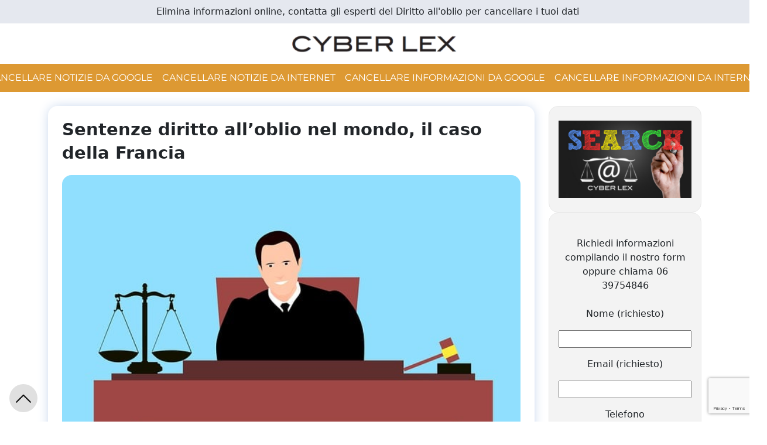

--- FILE ---
content_type: text/html; charset=UTF-8
request_url: https://cyberlex.eu/sentenze-diritto-alloblio-nel-mondo-il-caso-della-francia-2627.html
body_size: 12620
content:
<!DOCTYPE html>
<html lang="it-IT">
	<head>
		<meta http-equiv="content-type" content="text/html; charset=UTF-8" />
		<meta http-equiv="X-UA-Compatible" content="IE=edge">
		<meta name="viewport" content="width=device-width, initial-scale=1">

		
		<link rel="pingback" href="https://cyberlex.eu/xmlrpc.php" />
		<link rel="preload" as="font" href="https://cyberlex.eu/wp-content/themes/syrus/fonts/Montserrat-Regular.ttf"  crossorigin="anonymous"><link rel="preload" as="image" href="https://cyberlex.eu/wp-content/uploads/2023/06/judge-5313542_640.jpg"  crossorigin="anonymous">		
					<title>Sentenze diritto all&#8217;oblio nel mondo, il caso della Francia Reputazione Online - Cancellare Notizie da Internet</title>
<meta name='robots' content='max-image-preview:large' />
<!-- Jetpack Site Verification Tags -->
<meta name="google-site-verification" content="NTTFT_3Rew7tpdmkqeIxHXABHDyuBhi5EMLdJw_O5KY" />
<link rel='dns-prefetch' href='//c0.wp.com' />
<link rel='dns-prefetch' href='//widgets.wp.com' />
<link rel='dns-prefetch' href='//www.googletagmanager.com' />
<link rel="alternate" type="application/rss+xml" title="Reputazione Online - Cancellare Notizie da Internet &raquo; Feed" href="https://cyberlex.eu/feed" />
<link rel="alternate" type="application/rss+xml" title="Reputazione Online - Cancellare Notizie da Internet &raquo; Feed dei commenti" href="https://cyberlex.eu/comments/feed" />
<script>
window._wpemojiSettings = {"baseUrl":"https:\/\/s.w.org\/images\/core\/emoji\/14.0.0\/72x72\/","ext":".png","svgUrl":"https:\/\/s.w.org\/images\/core\/emoji\/14.0.0\/svg\/","svgExt":".svg","source":{"concatemoji":"https:\/\/cyberlex.eu\/wp-includes\/js\/wp-emoji-release.min.js?ver=6.1.9"}};
/*! This file is auto-generated */
!function(e,a,t){var n,r,o,i=a.createElement("canvas"),p=i.getContext&&i.getContext("2d");function s(e,t){var a=String.fromCharCode,e=(p.clearRect(0,0,i.width,i.height),p.fillText(a.apply(this,e),0,0),i.toDataURL());return p.clearRect(0,0,i.width,i.height),p.fillText(a.apply(this,t),0,0),e===i.toDataURL()}function c(e){var t=a.createElement("script");t.src=e,t.defer=t.type="text/javascript",a.getElementsByTagName("head")[0].appendChild(t)}for(o=Array("flag","emoji"),t.supports={everything:!0,everythingExceptFlag:!0},r=0;r<o.length;r++)t.supports[o[r]]=function(e){if(p&&p.fillText)switch(p.textBaseline="top",p.font="600 32px Arial",e){case"flag":return s([127987,65039,8205,9895,65039],[127987,65039,8203,9895,65039])?!1:!s([55356,56826,55356,56819],[55356,56826,8203,55356,56819])&&!s([55356,57332,56128,56423,56128,56418,56128,56421,56128,56430,56128,56423,56128,56447],[55356,57332,8203,56128,56423,8203,56128,56418,8203,56128,56421,8203,56128,56430,8203,56128,56423,8203,56128,56447]);case"emoji":return!s([129777,127995,8205,129778,127999],[129777,127995,8203,129778,127999])}return!1}(o[r]),t.supports.everything=t.supports.everything&&t.supports[o[r]],"flag"!==o[r]&&(t.supports.everythingExceptFlag=t.supports.everythingExceptFlag&&t.supports[o[r]]);t.supports.everythingExceptFlag=t.supports.everythingExceptFlag&&!t.supports.flag,t.DOMReady=!1,t.readyCallback=function(){t.DOMReady=!0},t.supports.everything||(n=function(){t.readyCallback()},a.addEventListener?(a.addEventListener("DOMContentLoaded",n,!1),e.addEventListener("load",n,!1)):(e.attachEvent("onload",n),a.attachEvent("onreadystatechange",function(){"complete"===a.readyState&&t.readyCallback()})),(e=t.source||{}).concatemoji?c(e.concatemoji):e.wpemoji&&e.twemoji&&(c(e.twemoji),c(e.wpemoji)))}(window,document,window._wpemojiSettings);
</script>
<style>
img.wp-smiley,
img.emoji {
	display: inline !important;
	border: none !important;
	box-shadow: none !important;
	height: 1em !important;
	width: 1em !important;
	margin: 0 0.07em !important;
	vertical-align: -0.1em !important;
	background: none !important;
	padding: 0 !important;
}
</style>
	<link rel='stylesheet' id='bootstrap-css-css' href='https://cyberlex.eu/wp-content/themes/syrus/css/bootstrap.min.css?ver=5.0.2' type='text/css' media='all' />
<link rel='stylesheet' id='header-css-css' href='https://cyberlex.eu/wp-content/themes/syrus/css/header.css?ver=0.1.1' type='text/css' media='all' />
<link rel='stylesheet' id='footer-css-css' href='https://cyberlex.eu/wp-content/themes/syrus/css/footer.css?ver=0.0.7' type='text/css' media='all' />
<link rel='stylesheet' id='sidebar-css-css' href='https://cyberlex.eu/wp-content/themes/syrus/css/sidebar.css?ver=0.0.6' type='text/css' media='all' />
<link rel='stylesheet' id='dashicons-css' href='https://c0.wp.com/c/6.1.9/wp-includes/css/dashicons.min.css' type='text/css' media='all' />
<link rel='stylesheet' id='wp-block-library-css' href='https://c0.wp.com/c/6.1.9/wp-includes/css/dist/block-library/style.min.css' type='text/css' media='all' />
<style id='wp-block-library-inline-css' type='text/css'>
.has-text-align-justify{text-align:justify;}
</style>
<style id='wp-block-library-theme-inline-css' type='text/css'>
.wp-block-audio figcaption{color:#555;font-size:13px;text-align:center}.is-dark-theme .wp-block-audio figcaption{color:hsla(0,0%,100%,.65)}.wp-block-audio{margin:0 0 1em}.wp-block-code{border:1px solid #ccc;border-radius:4px;font-family:Menlo,Consolas,monaco,monospace;padding:.8em 1em}.wp-block-embed figcaption{color:#555;font-size:13px;text-align:center}.is-dark-theme .wp-block-embed figcaption{color:hsla(0,0%,100%,.65)}.wp-block-embed{margin:0 0 1em}.blocks-gallery-caption{color:#555;font-size:13px;text-align:center}.is-dark-theme .blocks-gallery-caption{color:hsla(0,0%,100%,.65)}.wp-block-image figcaption{color:#555;font-size:13px;text-align:center}.is-dark-theme .wp-block-image figcaption{color:hsla(0,0%,100%,.65)}.wp-block-image{margin:0 0 1em}.wp-block-pullquote{border-top:4px solid;border-bottom:4px solid;margin-bottom:1.75em;color:currentColor}.wp-block-pullquote__citation,.wp-block-pullquote cite,.wp-block-pullquote footer{color:currentColor;text-transform:uppercase;font-size:.8125em;font-style:normal}.wp-block-quote{border-left:.25em solid;margin:0 0 1.75em;padding-left:1em}.wp-block-quote cite,.wp-block-quote footer{color:currentColor;font-size:.8125em;position:relative;font-style:normal}.wp-block-quote.has-text-align-right{border-left:none;border-right:.25em solid;padding-left:0;padding-right:1em}.wp-block-quote.has-text-align-center{border:none;padding-left:0}.wp-block-quote.is-large,.wp-block-quote.is-style-large,.wp-block-quote.is-style-plain{border:none}.wp-block-search .wp-block-search__label{font-weight:700}.wp-block-search__button{border:1px solid #ccc;padding:.375em .625em}:where(.wp-block-group.has-background){padding:1.25em 2.375em}.wp-block-separator.has-css-opacity{opacity:.4}.wp-block-separator{border:none;border-bottom:2px solid;margin-left:auto;margin-right:auto}.wp-block-separator.has-alpha-channel-opacity{opacity:1}.wp-block-separator:not(.is-style-wide):not(.is-style-dots){width:100px}.wp-block-separator.has-background:not(.is-style-dots){border-bottom:none;height:1px}.wp-block-separator.has-background:not(.is-style-wide):not(.is-style-dots){height:2px}.wp-block-table{margin:"0 0 1em 0"}.wp-block-table thead{border-bottom:3px solid}.wp-block-table tfoot{border-top:3px solid}.wp-block-table td,.wp-block-table th{word-break:normal}.wp-block-table figcaption{color:#555;font-size:13px;text-align:center}.is-dark-theme .wp-block-table figcaption{color:hsla(0,0%,100%,.65)}.wp-block-video figcaption{color:#555;font-size:13px;text-align:center}.is-dark-theme .wp-block-video figcaption{color:hsla(0,0%,100%,.65)}.wp-block-video{margin:0 0 1em}.wp-block-template-part.has-background{padding:1.25em 2.375em;margin-top:0;margin-bottom:0}
</style>
<link rel='stylesheet' id='mediaelement-css' href='https://c0.wp.com/c/6.1.9/wp-includes/js/mediaelement/mediaelementplayer-legacy.min.css' type='text/css' media='all' />
<link rel='stylesheet' id='wp-mediaelement-css' href='https://c0.wp.com/c/6.1.9/wp-includes/js/mediaelement/wp-mediaelement.min.css' type='text/css' media='all' />
<link rel='stylesheet' id='coblocks-frontend-css' href='https://cyberlex.eu/wp-content/plugins/coblocks/dist/style-coblocks-1.css?ver=2.25.5' type='text/css' media='all' />
<link rel='stylesheet' id='classic-theme-styles-css' href='https://c0.wp.com/c/6.1.9/wp-includes/css/classic-themes.min.css' type='text/css' media='all' />
<style id='global-styles-inline-css' type='text/css'>
body{--wp--preset--color--black: #000000;--wp--preset--color--cyan-bluish-gray: #abb8c3;--wp--preset--color--white: #ffffff;--wp--preset--color--pale-pink: #f78da7;--wp--preset--color--vivid-red: #cf2e2e;--wp--preset--color--luminous-vivid-orange: #ff6900;--wp--preset--color--luminous-vivid-amber: #fcb900;--wp--preset--color--light-green-cyan: #7bdcb5;--wp--preset--color--vivid-green-cyan: #00d084;--wp--preset--color--pale-cyan-blue: #8ed1fc;--wp--preset--color--vivid-cyan-blue: #0693e3;--wp--preset--color--vivid-purple: #9b51e0;--wp--preset--gradient--vivid-cyan-blue-to-vivid-purple: linear-gradient(135deg,rgba(6,147,227,1) 0%,rgb(155,81,224) 100%);--wp--preset--gradient--light-green-cyan-to-vivid-green-cyan: linear-gradient(135deg,rgb(122,220,180) 0%,rgb(0,208,130) 100%);--wp--preset--gradient--luminous-vivid-amber-to-luminous-vivid-orange: linear-gradient(135deg,rgba(252,185,0,1) 0%,rgba(255,105,0,1) 100%);--wp--preset--gradient--luminous-vivid-orange-to-vivid-red: linear-gradient(135deg,rgba(255,105,0,1) 0%,rgb(207,46,46) 100%);--wp--preset--gradient--very-light-gray-to-cyan-bluish-gray: linear-gradient(135deg,rgb(238,238,238) 0%,rgb(169,184,195) 100%);--wp--preset--gradient--cool-to-warm-spectrum: linear-gradient(135deg,rgb(74,234,220) 0%,rgb(151,120,209) 20%,rgb(207,42,186) 40%,rgb(238,44,130) 60%,rgb(251,105,98) 80%,rgb(254,248,76) 100%);--wp--preset--gradient--blush-light-purple: linear-gradient(135deg,rgb(255,206,236) 0%,rgb(152,150,240) 100%);--wp--preset--gradient--blush-bordeaux: linear-gradient(135deg,rgb(254,205,165) 0%,rgb(254,45,45) 50%,rgb(107,0,62) 100%);--wp--preset--gradient--luminous-dusk: linear-gradient(135deg,rgb(255,203,112) 0%,rgb(199,81,192) 50%,rgb(65,88,208) 100%);--wp--preset--gradient--pale-ocean: linear-gradient(135deg,rgb(255,245,203) 0%,rgb(182,227,212) 50%,rgb(51,167,181) 100%);--wp--preset--gradient--electric-grass: linear-gradient(135deg,rgb(202,248,128) 0%,rgb(113,206,126) 100%);--wp--preset--gradient--midnight: linear-gradient(135deg,rgb(2,3,129) 0%,rgb(40,116,252) 100%);--wp--preset--duotone--dark-grayscale: url('#wp-duotone-dark-grayscale');--wp--preset--duotone--grayscale: url('#wp-duotone-grayscale');--wp--preset--duotone--purple-yellow: url('#wp-duotone-purple-yellow');--wp--preset--duotone--blue-red: url('#wp-duotone-blue-red');--wp--preset--duotone--midnight: url('#wp-duotone-midnight');--wp--preset--duotone--magenta-yellow: url('#wp-duotone-magenta-yellow');--wp--preset--duotone--purple-green: url('#wp-duotone-purple-green');--wp--preset--duotone--blue-orange: url('#wp-duotone-blue-orange');--wp--preset--font-size--small: 13px;--wp--preset--font-size--medium: 20px;--wp--preset--font-size--large: 36px;--wp--preset--font-size--x-large: 42px;--wp--preset--spacing--20: 0.44rem;--wp--preset--spacing--30: 0.67rem;--wp--preset--spacing--40: 1rem;--wp--preset--spacing--50: 1.5rem;--wp--preset--spacing--60: 2.25rem;--wp--preset--spacing--70: 3.38rem;--wp--preset--spacing--80: 5.06rem;}:where(.is-layout-flex){gap: 0.5em;}body .is-layout-flow > .alignleft{float: left;margin-inline-start: 0;margin-inline-end: 2em;}body .is-layout-flow > .alignright{float: right;margin-inline-start: 2em;margin-inline-end: 0;}body .is-layout-flow > .aligncenter{margin-left: auto !important;margin-right: auto !important;}body .is-layout-constrained > .alignleft{float: left;margin-inline-start: 0;margin-inline-end: 2em;}body .is-layout-constrained > .alignright{float: right;margin-inline-start: 2em;margin-inline-end: 0;}body .is-layout-constrained > .aligncenter{margin-left: auto !important;margin-right: auto !important;}body .is-layout-constrained > :where(:not(.alignleft):not(.alignright):not(.alignfull)){max-width: var(--wp--style--global--content-size);margin-left: auto !important;margin-right: auto !important;}body .is-layout-constrained > .alignwide{max-width: var(--wp--style--global--wide-size);}body .is-layout-flex{display: flex;}body .is-layout-flex{flex-wrap: wrap;align-items: center;}body .is-layout-flex > *{margin: 0;}:where(.wp-block-columns.is-layout-flex){gap: 2em;}.has-black-color{color: var(--wp--preset--color--black) !important;}.has-cyan-bluish-gray-color{color: var(--wp--preset--color--cyan-bluish-gray) !important;}.has-white-color{color: var(--wp--preset--color--white) !important;}.has-pale-pink-color{color: var(--wp--preset--color--pale-pink) !important;}.has-vivid-red-color{color: var(--wp--preset--color--vivid-red) !important;}.has-luminous-vivid-orange-color{color: var(--wp--preset--color--luminous-vivid-orange) !important;}.has-luminous-vivid-amber-color{color: var(--wp--preset--color--luminous-vivid-amber) !important;}.has-light-green-cyan-color{color: var(--wp--preset--color--light-green-cyan) !important;}.has-vivid-green-cyan-color{color: var(--wp--preset--color--vivid-green-cyan) !important;}.has-pale-cyan-blue-color{color: var(--wp--preset--color--pale-cyan-blue) !important;}.has-vivid-cyan-blue-color{color: var(--wp--preset--color--vivid-cyan-blue) !important;}.has-vivid-purple-color{color: var(--wp--preset--color--vivid-purple) !important;}.has-black-background-color{background-color: var(--wp--preset--color--black) !important;}.has-cyan-bluish-gray-background-color{background-color: var(--wp--preset--color--cyan-bluish-gray) !important;}.has-white-background-color{background-color: var(--wp--preset--color--white) !important;}.has-pale-pink-background-color{background-color: var(--wp--preset--color--pale-pink) !important;}.has-vivid-red-background-color{background-color: var(--wp--preset--color--vivid-red) !important;}.has-luminous-vivid-orange-background-color{background-color: var(--wp--preset--color--luminous-vivid-orange) !important;}.has-luminous-vivid-amber-background-color{background-color: var(--wp--preset--color--luminous-vivid-amber) !important;}.has-light-green-cyan-background-color{background-color: var(--wp--preset--color--light-green-cyan) !important;}.has-vivid-green-cyan-background-color{background-color: var(--wp--preset--color--vivid-green-cyan) !important;}.has-pale-cyan-blue-background-color{background-color: var(--wp--preset--color--pale-cyan-blue) !important;}.has-vivid-cyan-blue-background-color{background-color: var(--wp--preset--color--vivid-cyan-blue) !important;}.has-vivid-purple-background-color{background-color: var(--wp--preset--color--vivid-purple) !important;}.has-black-border-color{border-color: var(--wp--preset--color--black) !important;}.has-cyan-bluish-gray-border-color{border-color: var(--wp--preset--color--cyan-bluish-gray) !important;}.has-white-border-color{border-color: var(--wp--preset--color--white) !important;}.has-pale-pink-border-color{border-color: var(--wp--preset--color--pale-pink) !important;}.has-vivid-red-border-color{border-color: var(--wp--preset--color--vivid-red) !important;}.has-luminous-vivid-orange-border-color{border-color: var(--wp--preset--color--luminous-vivid-orange) !important;}.has-luminous-vivid-amber-border-color{border-color: var(--wp--preset--color--luminous-vivid-amber) !important;}.has-light-green-cyan-border-color{border-color: var(--wp--preset--color--light-green-cyan) !important;}.has-vivid-green-cyan-border-color{border-color: var(--wp--preset--color--vivid-green-cyan) !important;}.has-pale-cyan-blue-border-color{border-color: var(--wp--preset--color--pale-cyan-blue) !important;}.has-vivid-cyan-blue-border-color{border-color: var(--wp--preset--color--vivid-cyan-blue) !important;}.has-vivid-purple-border-color{border-color: var(--wp--preset--color--vivid-purple) !important;}.has-vivid-cyan-blue-to-vivid-purple-gradient-background{background: var(--wp--preset--gradient--vivid-cyan-blue-to-vivid-purple) !important;}.has-light-green-cyan-to-vivid-green-cyan-gradient-background{background: var(--wp--preset--gradient--light-green-cyan-to-vivid-green-cyan) !important;}.has-luminous-vivid-amber-to-luminous-vivid-orange-gradient-background{background: var(--wp--preset--gradient--luminous-vivid-amber-to-luminous-vivid-orange) !important;}.has-luminous-vivid-orange-to-vivid-red-gradient-background{background: var(--wp--preset--gradient--luminous-vivid-orange-to-vivid-red) !important;}.has-very-light-gray-to-cyan-bluish-gray-gradient-background{background: var(--wp--preset--gradient--very-light-gray-to-cyan-bluish-gray) !important;}.has-cool-to-warm-spectrum-gradient-background{background: var(--wp--preset--gradient--cool-to-warm-spectrum) !important;}.has-blush-light-purple-gradient-background{background: var(--wp--preset--gradient--blush-light-purple) !important;}.has-blush-bordeaux-gradient-background{background: var(--wp--preset--gradient--blush-bordeaux) !important;}.has-luminous-dusk-gradient-background{background: var(--wp--preset--gradient--luminous-dusk) !important;}.has-pale-ocean-gradient-background{background: var(--wp--preset--gradient--pale-ocean) !important;}.has-electric-grass-gradient-background{background: var(--wp--preset--gradient--electric-grass) !important;}.has-midnight-gradient-background{background: var(--wp--preset--gradient--midnight) !important;}.has-small-font-size{font-size: var(--wp--preset--font-size--small) !important;}.has-medium-font-size{font-size: var(--wp--preset--font-size--medium) !important;}.has-large-font-size{font-size: var(--wp--preset--font-size--large) !important;}.has-x-large-font-size{font-size: var(--wp--preset--font-size--x-large) !important;}
.wp-block-navigation a:where(:not(.wp-element-button)){color: inherit;}
:where(.wp-block-columns.is-layout-flex){gap: 2em;}
.wp-block-pullquote{font-size: 1.5em;line-height: 1.6;}
</style>
<link rel='stylesheet' id='contact-form-7-css' href='https://cyberlex.eu/wp-content/plugins/contact-form-7/includes/css/styles.css?ver=5.7.7' type='text/css' media='all' />
<link rel='stylesheet' id='wpcf7-redirect-script-frontend-css' href='https://cyberlex.eu/wp-content/plugins/wpcf7-redirect/build/assets/frontend-script.css?ver=2c532d7e2be36f6af233' type='text/css' media='all' />
<link rel='stylesheet' id='wp-components-css' href='https://c0.wp.com/c/6.1.9/wp-includes/css/dist/components/style.min.css' type='text/css' media='all' />
<link rel='stylesheet' id='godaddy-styles-css' href='https://cyberlex.eu/wp-content/plugins/coblocks/includes/Dependencies/GoDaddy/Styles/build/latest.css?ver=2.0.2' type='text/css' media='all' />
<link crossorigin="anonymous" rel='stylesheet' id='open-sans-css' href='https://fonts.googleapis.com/css?family=Open+Sans%3A300italic%2C400italic%2C600italic%2C300%2C400%2C600&#038;subset=latin%2Clatin-ext&#038;display=fallback&#038;ver=6.1.9' type='text/css' media='all' />
<link rel='stylesheet' id='syrus-child-style-css' href='https://cyberlex.eu/wp-content/themes/syrus-child/style.css?ver=0.0.5' type='text/css' media='all' />
<link rel='stylesheet' id='jetpack_css-css' href='https://c0.wp.com/p/jetpack/11.9.3/css/jetpack.css' type='text/css' media='all' />
<script type='text/javascript' src='https://c0.wp.com/c/6.1.9/wp-includes/js/jquery/jquery.min.js' id='jquery-core-js'></script>
<script type='text/javascript' src='https://c0.wp.com/c/6.1.9/wp-includes/js/jquery/jquery-migrate.min.js' id='jquery-migrate-js'></script>
<script type='text/javascript' src='https://cyberlex.eu/wp-content/themes/syrus/js/bootstrap.bundle.min.js?ver=5.0.2' id='bootstrap-js-js'></script>
<script type='text/javascript' id='footer-js-js-extra'>
/* <![CDATA[ */
var args_footer = {"current_version":"0.0.8"};
/* ]]> */
</script>
<script type='text/javascript' src='https://cyberlex.eu/wp-content/themes/syrus/js/footer.js?ver=0.0.8' id='footer-js-js'></script>
<link rel="https://api.w.org/" href="https://cyberlex.eu/wp-json/" /><link rel="alternate" type="application/json" href="https://cyberlex.eu/wp-json/wp/v2/posts/2627" /><link rel="EditURI" type="application/rsd+xml" title="RSD" href="https://cyberlex.eu/xmlrpc.php?rsd" />
<link rel="wlwmanifest" type="application/wlwmanifest+xml" href="https://cyberlex.eu/wp-includes/wlwmanifest.xml" />
<meta name="generator" content="WordPress 6.1.9" />
<link rel="canonical" href="https://cyberlex.eu/sentenze-diritto-alloblio-nel-mondo-il-caso-della-francia-2627.html" />
<link rel='shortlink' href='https://cyberlex.eu/?p=2627' />
<link rel="alternate" type="application/json+oembed" href="https://cyberlex.eu/wp-json/oembed/1.0/embed?url=https%3A%2F%2Fcyberlex.eu%2Fsentenze-diritto-alloblio-nel-mondo-il-caso-della-francia-2627.html" />
<link rel="alternate" type="text/xml+oembed" href="https://cyberlex.eu/wp-json/oembed/1.0/embed?url=https%3A%2F%2Fcyberlex.eu%2Fsentenze-diritto-alloblio-nel-mondo-il-caso-della-francia-2627.html&#038;format=xml" />
<meta name="generator" content="Site Kit by Google 1.170.0" />	<style>img#wpstats{display:none}</style>
		<meta name="google-site-verification" content="NTTFT_3Rew7tpdmkqeIxHXABHDyuBhi5EMLdJw_O5KY"><meta name="description" content="Il cosiddetto diritto all&#039;oblio, istituito nel maggio 2014 quando un tribunale europeo ha stabilito che tutti i cittadini possono chiedere ed ottenere dai motori di ricerca di cancellare notizie da Internet per la rimozione di notizie che apparivano sotto il proprio nominativo, è stato fino ad ora applicato nella maggior parte dei casi all&#039;interno dell&#039;Unione&hellip;" />
<link rel="amphtml" href="https://cyberlex.eu/sentenze-diritto-alloblio-nel-mondo-il-caso-della-francia-2627.html/amp">			<style type="text/css">
				/* If html does not have either class, do not show lazy loaded images. */
				html:not( .jetpack-lazy-images-js-enabled ):not( .js ) .jetpack-lazy-image {
					display: none;
				}
			</style>
			<script>
				document.documentElement.classList.add(
					'jetpack-lazy-images-js-enabled'
				);
			</script>
		<link rel="icon" href="https://cyberlex.eu/wp-content/uploads/2021/07/cropped-Untitled-design-5-150x150.png" sizes="32x32" />
<link rel="icon" href="https://cyberlex.eu/wp-content/uploads/2021/07/cropped-Untitled-design-5-300x300.png" sizes="192x192" />
<link rel="apple-touch-icon" href="https://cyberlex.eu/wp-content/uploads/2021/07/cropped-Untitled-design-5-300x300.png" />
<meta name="msapplication-TileImage" content="https://cyberlex.eu/wp-content/uploads/2021/07/cropped-Untitled-design-5-300x300.png" />
		
		<style>
			  @font-face {
				font-family: 'Montserrat';
				font-style: normal;
				src: url('https://cyberlex.eu/wp-content/themes/syrus/fonts/Montserrat-Regular.ttf');
			}
		</style>
			</head>
	<body class="post-template-default single single-post postid-2627 single-format-standard wp-embed-responsive">

	<a class="screen-reader-text skip-link" href="#main-content">Skip to main content</a>
	    	<svg xmlns="http://www.w3.org/2000/svg" viewBox="0 0 0 0" width="0" height="0" focusable="false" role="none" style="visibility: hidden; position: absolute; left: -9999px; overflow: hidden;" ><defs><filter id="wp-duotone-dark-grayscale"><feColorMatrix color-interpolation-filters="sRGB" type="matrix" values=" .299 .587 .114 0 0 .299 .587 .114 0 0 .299 .587 .114 0 0 .299 .587 .114 0 0 " /><feComponentTransfer color-interpolation-filters="sRGB" ><feFuncR type="table" tableValues="0 0.49803921568627" /><feFuncG type="table" tableValues="0 0.49803921568627" /><feFuncB type="table" tableValues="0 0.49803921568627" /><feFuncA type="table" tableValues="1 1" /></feComponentTransfer><feComposite in2="SourceGraphic" operator="in" /></filter></defs></svg><svg xmlns="http://www.w3.org/2000/svg" viewBox="0 0 0 0" width="0" height="0" focusable="false" role="none" style="visibility: hidden; position: absolute; left: -9999px; overflow: hidden;" ><defs><filter id="wp-duotone-grayscale"><feColorMatrix color-interpolation-filters="sRGB" type="matrix" values=" .299 .587 .114 0 0 .299 .587 .114 0 0 .299 .587 .114 0 0 .299 .587 .114 0 0 " /><feComponentTransfer color-interpolation-filters="sRGB" ><feFuncR type="table" tableValues="0 1" /><feFuncG type="table" tableValues="0 1" /><feFuncB type="table" tableValues="0 1" /><feFuncA type="table" tableValues="1 1" /></feComponentTransfer><feComposite in2="SourceGraphic" operator="in" /></filter></defs></svg><svg xmlns="http://www.w3.org/2000/svg" viewBox="0 0 0 0" width="0" height="0" focusable="false" role="none" style="visibility: hidden; position: absolute; left: -9999px; overflow: hidden;" ><defs><filter id="wp-duotone-purple-yellow"><feColorMatrix color-interpolation-filters="sRGB" type="matrix" values=" .299 .587 .114 0 0 .299 .587 .114 0 0 .299 .587 .114 0 0 .299 .587 .114 0 0 " /><feComponentTransfer color-interpolation-filters="sRGB" ><feFuncR type="table" tableValues="0.54901960784314 0.98823529411765" /><feFuncG type="table" tableValues="0 1" /><feFuncB type="table" tableValues="0.71764705882353 0.25490196078431" /><feFuncA type="table" tableValues="1 1" /></feComponentTransfer><feComposite in2="SourceGraphic" operator="in" /></filter></defs></svg><svg xmlns="http://www.w3.org/2000/svg" viewBox="0 0 0 0" width="0" height="0" focusable="false" role="none" style="visibility: hidden; position: absolute; left: -9999px; overflow: hidden;" ><defs><filter id="wp-duotone-blue-red"><feColorMatrix color-interpolation-filters="sRGB" type="matrix" values=" .299 .587 .114 0 0 .299 .587 .114 0 0 .299 .587 .114 0 0 .299 .587 .114 0 0 " /><feComponentTransfer color-interpolation-filters="sRGB" ><feFuncR type="table" tableValues="0 1" /><feFuncG type="table" tableValues="0 0.27843137254902" /><feFuncB type="table" tableValues="0.5921568627451 0.27843137254902" /><feFuncA type="table" tableValues="1 1" /></feComponentTransfer><feComposite in2="SourceGraphic" operator="in" /></filter></defs></svg><svg xmlns="http://www.w3.org/2000/svg" viewBox="0 0 0 0" width="0" height="0" focusable="false" role="none" style="visibility: hidden; position: absolute; left: -9999px; overflow: hidden;" ><defs><filter id="wp-duotone-midnight"><feColorMatrix color-interpolation-filters="sRGB" type="matrix" values=" .299 .587 .114 0 0 .299 .587 .114 0 0 .299 .587 .114 0 0 .299 .587 .114 0 0 " /><feComponentTransfer color-interpolation-filters="sRGB" ><feFuncR type="table" tableValues="0 0" /><feFuncG type="table" tableValues="0 0.64705882352941" /><feFuncB type="table" tableValues="0 1" /><feFuncA type="table" tableValues="1 1" /></feComponentTransfer><feComposite in2="SourceGraphic" operator="in" /></filter></defs></svg><svg xmlns="http://www.w3.org/2000/svg" viewBox="0 0 0 0" width="0" height="0" focusable="false" role="none" style="visibility: hidden; position: absolute; left: -9999px; overflow: hidden;" ><defs><filter id="wp-duotone-magenta-yellow"><feColorMatrix color-interpolation-filters="sRGB" type="matrix" values=" .299 .587 .114 0 0 .299 .587 .114 0 0 .299 .587 .114 0 0 .299 .587 .114 0 0 " /><feComponentTransfer color-interpolation-filters="sRGB" ><feFuncR type="table" tableValues="0.78039215686275 1" /><feFuncG type="table" tableValues="0 0.94901960784314" /><feFuncB type="table" tableValues="0.35294117647059 0.47058823529412" /><feFuncA type="table" tableValues="1 1" /></feComponentTransfer><feComposite in2="SourceGraphic" operator="in" /></filter></defs></svg><svg xmlns="http://www.w3.org/2000/svg" viewBox="0 0 0 0" width="0" height="0" focusable="false" role="none" style="visibility: hidden; position: absolute; left: -9999px; overflow: hidden;" ><defs><filter id="wp-duotone-purple-green"><feColorMatrix color-interpolation-filters="sRGB" type="matrix" values=" .299 .587 .114 0 0 .299 .587 .114 0 0 .299 .587 .114 0 0 .299 .587 .114 0 0 " /><feComponentTransfer color-interpolation-filters="sRGB" ><feFuncR type="table" tableValues="0.65098039215686 0.40392156862745" /><feFuncG type="table" tableValues="0 1" /><feFuncB type="table" tableValues="0.44705882352941 0.4" /><feFuncA type="table" tableValues="1 1" /></feComponentTransfer><feComposite in2="SourceGraphic" operator="in" /></filter></defs></svg><svg xmlns="http://www.w3.org/2000/svg" viewBox="0 0 0 0" width="0" height="0" focusable="false" role="none" style="visibility: hidden; position: absolute; left: -9999px; overflow: hidden;" ><defs><filter id="wp-duotone-blue-orange"><feColorMatrix color-interpolation-filters="sRGB" type="matrix" values=" .299 .587 .114 0 0 .299 .587 .114 0 0 .299 .587 .114 0 0 .299 .587 .114 0 0 " /><feComponentTransfer color-interpolation-filters="sRGB" ><feFuncR type="table" tableValues="0.098039215686275 1" /><feFuncG type="table" tableValues="0 0.66274509803922" /><feFuncB type="table" tableValues="0.84705882352941 0.41960784313725" /><feFuncA type="table" tableValues="1 1" /></feComponentTransfer><feComposite in2="SourceGraphic" operator="in" /></filter></defs></svg>	
		
<style media="screen">
	#site-navigation .main-menu .nav-item.main-menu::after, #site-navigation .main-menu .nav-item.main-menu:hover::after{
		background-color: orange !important;
	}

	.contenitore-motto {
		background-color:#e5e8ef;
	}
</style>

<div class="container-fluid p-2 contenitore-motto">
	<div class="row w-100">
		<div class="col-12 text-center">
			Elimina informazioni online, contatta gli esperti del Diritto all&#039;oblio per cancellare i tuoi dati		</div>
	</div>
</div>

<div class="container-fluid">
	<div class="row">
		<div class="col-12 text-center p-3">
						<a href="/" title="Syrus #Blog">
				<img  class="img-fluid" src="https://cyberlex.eu/wp-content/uploads/2022/11/cropped-cyberlex.png" alt="Syrus Blog" width="289" height="48">
			</a>
					</div>
	</div>
</div>

<div class="main-menu-container">
	<nav id="site-navigation" class="navbar navbar-default navbar-center p-0" style="background-color:#dd9933;">
		<div class="container justify-content-center">
			<div class="navbar-header w-75">
				<div class="row main-menu justify-content-center">
												<div class="col-6 col-md-2 p-2 p-md-0 nav-item main-menu d-flex align-items-center justify-content-center position-relative">
								<a href="https://cyberlex.eu/cancellare-notizie-da-google" style="color: #ffffff;">
									Cancellare notizie da Google								</a>
							</div>
												<div class="col-6 col-md-2 p-2 p-md-0 nav-item main-menu d-flex align-items-center justify-content-center position-relative">
								<a href="https://cyberlex.eu/cancellare-notizie-da-internet" style="color: #ffffff;">
									Cancellare notizie da internet								</a>
							</div>
												<div class="col-6 col-md-2 p-2 p-md-0 nav-item main-menu d-flex align-items-center justify-content-center position-relative">
								<a href="https://cyberlex.eu/cancellare-informazioni-da-google" style="color: #ffffff;">
									Cancellare informazioni da google								</a>
							</div>
												<div class="col-6 col-md-2 p-2 p-md-0 nav-item main-menu d-flex align-items-center justify-content-center position-relative">
								<a href="https://cyberlex.eu/cancellare-informazioni-da-internet" style="color: #ffffff;">
									Cancellare informazioni da internet								</a>
							</div>
									</div>
			</div>
		</div>
			</nav>
</div>
	
    <style media="screen">
        .single-content p, .single-content li, .single-content span{
            font-size: 1.2em !important;
        }

        .reading-time-progressbar .progress {
            background-color:  !important;
        }
    </style>

    
            <div class="reading-time-progressbar">
            <div class="progress"></div>
        </div>
    
    <div class="container main-container" role="main" id="main-content">
            <div class="row mt-4">
                <div class="col-12 col-md-9" id="content-col">
                                        <div class="card-post">
                        <article class="single-post post-2627" data-id-article="2627" data-url="https://cyberlex.eu/sentenze-diritto-alloblio-nel-mondo-il-caso-della-francia-2627.html">
    <h1 class="single-post-title"><strong>Sentenze diritto all&#8217;oblio nel mondo, il caso della Francia</strong></h1>        <div class="news-thumb order-md-1 col-md-12 ">
                    <img class="syrus-theme-thumb-img" 
                 src="https://cyberlex.eu/wp-content/uploads/2023/06/judge-5313542_640.jpg" 
                 alt="Sentenze diritto all&#8217;oblio nel mondo, il caso della Francia" 
                 title="Sentenze diritto all&#8217;oblio nel mondo, il caso della Francia" 
                 width="300"
                 height="300"
                             />
            </div>

    <div class="row">
        <div class="col-12 d-flex justify-content-center">
            <p class="single-post-date">22 Giugno 2023</p>
            <p class="author-meta ms-2">By </p>
        </div>
    </div>

    <div class="row single-content">
        <div id="syrus-theme-post-before">
            <center>
<font size="12">
<b>Cyber Lex</b><br>
	<font color="red">Cancelliamo i Dati Indesiderati</font><br>
Tel. 06 39754846<br>
</font>
</center>        </div>

        <div id="single-post-the-content">
                        
<p>Il cosiddetto <a rel="noreferrer noopener" href="https://dirittoallobliointernet.com/libri-sul-diritto-alloblio-e-cronaca-giudiziaria-2815.html" target="_blank">diritto all’oblio</a>, istituito nel maggio 2014 quando un tribunale europeo ha stabilito che tutti i cittadini possono chiedere ed ottenere dai motori di ricerca di <strong><a href="https://cyberlex.eu/cancellare-notizie-da-internet-leggi-questo-provvedimento-del-garante-2609.html">cancellare notizie da Internet</a></strong> per la rimozione di notizie che apparivano sotto il proprio nominativo, è stato fino ad ora applicato nella maggior parte dei casi all’interno dell’Unione Europea.</p>



<p> Il popolo francese, però, si sta muovendo affinché si applichi questa legge anche a livello globale, dopo che il Garante Privacy francese ha <strong>respinto un ricorso di Google</strong>. Analizziamo più attentamente la vicenda.</p>



<h2><strong>La vicenda</strong></h2>



<p>A maggio 2015, la Commission Nationale de l’Informatique et des Libertés (CNIL) ha ordinato a <strong>Google di applicare correttamente il diritto all’oblio anche ai suoi siti internazionali e non solo ai suoi domini all’interno dell’UE</strong>. Questo significa che, qualora una richiesta di <strong><a href="https://cyberlex.eu/rimozione-di-informazioni-da-google-guida-di-ricerca-google-2553.html">rimuovere informazioni personali da Google</a></strong> viene presentata da un cittadino francese, se accolta, non dovrà essere rimossa soltanto sul dominio francese di Google ma da tutte le versioni di Ricerca Google in tutto il mondo. </p>



<p><strong>Google ha fin da subito presentato ricorso anche se è stato prontamente respinto dalla CNIL</strong>. Ora, quindi, il motore di ricerca è chiamato a rimuovere decine di migliaia di risultati di ricerca da google.com e altri domini globali. Inoltre, questa sentenza varrà anche per tutti gli altri motori di ricerca, come Yahoo o Bing.</p>



<h3><strong>Cosa rischia Google se decide di impugnare la decisione della CNIL</strong></h3>



<p>Come abbiamo detto, Google ha ribadito la sua contrarietà in merito alla decisione legale presa nei suoi confronti. In una recente intervista, un portavoce del motore di ricerca ha dichiarato: “<em>In linea di principio siamo rispettosamente in disaccordo con l’idea che un’autorità nazionale per la protezione dei dati possa affermare l’autorità globale per controllare il contenuto a cui le persone possono accedere in tutto il mondo</em>“. </p>



<p>Ulteriori possibilità di impugnare la decisione presa dalla CNIL non ci sono, soprattutto in questa prima fase, ai sensi del diritto francese. Nel caso in cui Google prenda la decisione di non volersi conformare, potrebbe incorrere a <strong>pesanti sanzioni</strong> già previste dalla CNIL. Le multe, in questo caso, probabilmente partirebbero da <strong>300.000 euro circa</strong> (336.000 dollari), ma potrebbero <strong>aumentare anche tra il 2 e il 5%</strong>, a seconda dei costi operativi globali di Google. </p>



<p>Il motore di ricerca, a questo punto, potrebbe anche rivolgersi al Conseil d’Etat, la corte suprema per la giustizia amministrativa, per impugnare la decisione e sanzionare.</p>
        </div>

        <div id="syrus-theme-post-after">
                    </div>
    </div>

    <div class="row" id="single-post-article">
            </div>
</article>
<div class="post-end post-end-2627"></div>
                        <div id="contenitore-related-posts">

  
  <div class="row related-post-row ">
    <div class="col-12 col-md-3 related-col-img ">
      <img width="150" height="150" src="https://cyberlex.eu/wp-content/uploads/2023/06/macbook-5032167_1280-150x150.jpg" class="attachment-thumbnail size-thumbnail wp-post-image" alt="&lt;strong&gt;Come Google applica la legge europea sulla rimozione di contenuti dei social network&lt;/strong&gt;" decoding="async" loading="lazy" />    </div>
    <div class="col-12 col-md-9 related-col-content ">
      <a href="https://cyberlex.eu/come-google-applica-la-legge-europea-sulla-rimozione-di-contenuti-dei-social-network-2617.html" title="<strong>Come Google applica la legge europea sulla rimozione di contenuti dei social network</strong>"><strong>Come Google applica la legge europea sulla rimozione di contenuti dei social network</strong></a><br>
      La legge europea sulla rimozione di contenuti dei social network è entrata in vigore il 1° ottobre 2017. Questa legge impone una procedura trasparente ed altrettanto efficace per gestire i ricorsi effettuati dagli utenti per la rimozione di contenuti illeciti&hellip;    </div>
  </div>

  <div class="row">
    <div class="col-md-12">
      <hr>
    </div>
  </div>
  
  <div class="row related-post-row ">
    <div class="col-12 col-md-3 related-col-img ">
      <img width="150" height="150" src="https://cyberlex.eu/wp-content/uploads/2023/06/justice-6570152_1280-150x150.png" class="attachment-thumbnail size-thumbnail wp-post-image" alt="&lt;strong&gt;Cancellare notizie da internet: leggi questo provvedimento del Garante&lt;/strong&gt;" decoding="async" loading="lazy" />    </div>
    <div class="col-12 col-md-9 related-col-content ">
      <a href="https://cyberlex.eu/cancellare-notizie-da-internet-leggi-questo-provvedimento-del-garante-2609.html" title="<strong>Cancellare notizie da internet: leggi questo provvedimento del Garante</strong>"><strong>Cancellare notizie da internet: leggi questo provvedimento del Garante</strong></a><br>
      Il diritto all’oblio è quel diritto riconosciuto ai cittadini di eliminare notizie personali da internet. Al fine di poter esercitare tale diritto è necessario presentare una richiesta ai motori di ricerca e, in caso di rifiuto, è possibile presentare ricorso&hellip;    </div>
  </div>

  <div class="row">
    <div class="col-md-12">
      <hr>
    </div>
  </div>
  
  <div class="row related-post-row ">
    <div class="col-12 col-md-3 related-col-img ">
      <img width="150" height="150" src="https://cyberlex.eu/wp-content/uploads/2023/05/1433323-150x150.jpg" class="attachment-thumbnail size-thumbnail wp-post-image" alt="&lt;strong&gt;Cancellare link da Google per violazione del copyright&lt;/strong&gt;" decoding="async" loading="lazy" />    </div>
    <div class="col-12 col-md-9 related-col-content ">
      <a href="https://cyberlex.eu/cancellare-link-da-google-per-violazione-del-copyright-2600.html" title="<strong>Cancellare link da Google per violazione del copyright</strong>"><strong>Cancellare link da Google per violazione del copyright</strong></a><br>
      Uno dei motivi principali che spingono le aziende ad inviare dei reclami a Google, chiedendo la cancellazione di determinati URL, è la violazione del copyright. Google, infatti, al giorno d'oggi, riceve migliaia di segnalazioni al giorno in merito a questa&hellip;    </div>
  </div>

  <div class="row">
    <div class="col-md-12">
      <hr>
    </div>
  </div>
  
  <div class="row related-post-row ">
    <div class="col-12 col-md-3 related-col-img ">
      <img width="150" height="150" src="https://cyberlex.eu/wp-content/uploads/2023/05/justice-6983006_1280-150x150.png" class="attachment-thumbnail size-thumbnail wp-post-image" alt="&lt;strong&gt;Cancellare notizie da internet: ultime sentenze Garante 2023&lt;/strong&gt;" decoding="async" loading="lazy" />    </div>
    <div class="col-12 col-md-9 related-col-content ">
      <a href="https://cyberlex.eu/cancellare-notizie-da-internet-ultime-sentenze-garante-2023-2591.html" title="<strong>Cancellare notizie da internet: ultime sentenze Garante 2023</strong>"><strong>Cancellare notizie da internet: ultime sentenze Garante 2023</strong></a><br>
      Tramite il sito ufficiale del Garante Privacy, oltre alle varie novità in merito alla privacy, alle normative che la regolano e alle procedure da seguire per cancellare notizie da internet, è possibile consultare anche molti provvedimenti che lo stesso Garante&hellip;    </div>
  </div>

  <div class="row">
    <div class="col-md-12">
      <hr>
    </div>
  </div>
  
  <div class="row related-post-row ">
    <div class="col-12 col-md-3 related-col-img ">
      <img width="150" height="150" src="https://cyberlex.eu/wp-content/uploads/2023/05/google-76517_1280-150x150.png" class="attachment-thumbnail size-thumbnail wp-post-image" alt="&lt;strong&gt;Cancellare notizie da internet: il rapporto aggiornato a maggio 2023&lt;/strong&gt;" decoding="async" loading="lazy" />    </div>
    <div class="col-12 col-md-9 related-col-content ">
      <a href="https://cyberlex.eu/cancellare-notizie-da-internet-il-rapporto-aggiornato-a-maggio-2023-2583.html" title="<strong>Cancellare notizie da internet: il rapporto aggiornato a maggio 2023</strong>"><strong>Cancellare notizie da internet: il rapporto aggiornato a maggio 2023</strong></a><br>
      Anche grazie al supporto di Google, che pubblica costantemente dei report in merito alle richieste di cancellare notizie da internet presentate dagli utenti, è possibile avere una panoramica molto dettagliata sul diritto all'oblio, che ultimamente è tornato di attualità soprattutto&hellip;    </div>
  </div>

  <div class="row">
    <div class="col-md-12">
      <hr>
    </div>
  </div>
  
  <div class="row related-post-row ">
    <div class="col-12 col-md-3 related-col-img ">
      <img width="150" height="150" src="https://cyberlex.eu/wp-content/uploads/2023/05/google-on-your-smartphone-g68c944c4b_1920-150x150.jpg" class="attachment-thumbnail size-thumbnail wp-post-image" alt="&lt;strong&gt;Cancellare notizie da Google: leggi questo provvedimento del Garante&lt;/strong&gt;" decoding="async" loading="lazy" />    </div>
    <div class="col-12 col-md-9 related-col-content ">
      <a href="https://cyberlex.eu/cancellare-notizie-da-google-leggi-questo-provvedimento-del-garante-2-2573.html" title="<strong>Cancellare notizie da Google: leggi questo provvedimento del Garante</strong>"><strong>Cancellare notizie da Google: leggi questo provvedimento del Garante</strong></a><br>
      A meno che non si tratti di un personaggio pubblico, la vita di un utente è, purtroppo, sempre più spesso riportata illecitamente in articoli, immagini e contenuti disponibili sul web e che spesso vanno ad incidere, negativamente, sull’immagine dell’individuo. In&hellip;    </div>
  </div>

  <div class="row">
    <div class="col-md-12">
      <hr>
    </div>
  </div>
  
</div>                    </div>
                </div>

                <div class="d-none d-md-inline col-md-3">
                    <div class="main-sidebar">
            <div id="media_image-4" class="widget widget_media_image"><img width="300" height="174" src="https://cyberlex.eu/wp-content/uploads/2021/03/cyber-lex-e1615678860318-300x174.png" class="image wp-image-1624  attachment-medium size-medium" alt="" decoding="async" loading="lazy" style="max-width: 100%; height: auto;" srcset="https://cyberlex.eu/wp-content/uploads/2021/03/cyber-lex-e1615678860318-300x174.png 300w, https://cyberlex.eu/wp-content/uploads/2021/03/cyber-lex-e1615678860318.png 432w" sizes="(max-width: 300px) 100vw, 300px" /></div><div id="text-3" class="widget widget_text">			<div class="textwidget"><p><center>Richiedi informazioni compilando il nostro form<br />
oppure chiama 06 39754846</center><br />

<div class="wpcf7 no-js" id="wpcf7-f4-o1" lang="it-IT" dir="ltr">
<div class="screen-reader-response"><p role="status" aria-live="polite" aria-atomic="true"></p> <ul></ul></div>
<form action="/sentenze-diritto-alloblio-nel-mondo-il-caso-della-francia-2627.html#wpcf7-f4-o1" method="post" class="wpcf7-form init wpcf7-acceptance-as-validation" aria-label="Modulo di contatto" novalidate="novalidate" data-status="init">
<div style="display: none;">
<input type="hidden" name="_wpcf7" value="4" />
<input type="hidden" name="_wpcf7_version" value="5.7.7" />
<input type="hidden" name="_wpcf7_locale" value="it_IT" />
<input type="hidden" name="_wpcf7_unit_tag" value="wpcf7-f4-o1" />
<input type="hidden" name="_wpcf7_container_post" value="0" />
<input type="hidden" name="_wpcf7_posted_data_hash" value="" />
<input type="hidden" name="_wpcf7_recaptcha_response" value="" />
</div>
<p>Nome (richiesto)
</p>
<p><span class="wpcf7-form-control-wrap" data-name="your-name"><input size="40" class="wpcf7-form-control wpcf7-text wpcf7-validates-as-required" aria-required="true" aria-invalid="false" value="" type="text" name="your-name" /></span>
</p>
<p>Email (richiesto)
</p>
<p><span class="wpcf7-form-control-wrap" data-name="your-email"><input size="40" class="wpcf7-form-control wpcf7-text wpcf7-email wpcf7-validates-as-required wpcf7-validates-as-email" aria-required="true" aria-invalid="false" value="" type="email" name="your-email" /></span>
</p>
<p>Telefono
</p>
<p><span class="wpcf7-form-control-wrap" data-name="your-tel"><input size="40" class="wpcf7-form-control wpcf7-text" aria-invalid="false" value="" type="text" name="your-tel" /></span>
</p>
<p>Messaggio
</p>
<p><span class="wpcf7-form-control-wrap" data-name="your-message"><textarea cols="40" rows="10" class="wpcf7-form-control wpcf7-textarea" aria-invalid="false" name="your-message"></textarea></span>
</p>
<p><span class="wpcf7-form-control-wrap" data-name="acceptance-0"><span class="wpcf7-form-control wpcf7-acceptance"><span class="wpcf7-list-item"><input type="checkbox" name="acceptance-0" value="1" aria-invalid="false" /></span></span></span> Dichiaro di Aver Letto <a href="/privacy-policy">Note Legali</a> e<br />
Autorizzo al Trattamento Dati Personali
</p>
<p><input class="wpcf7-form-control has-spinner wpcf7-submit" type="submit" value="Send" />
</p><p style="display: none !important;"><label>&#916;<textarea name="_wpcf7_ak_hp_textarea" cols="45" rows="8" maxlength="100"></textarea></label><input type="hidden" id="ak_js_1" name="_wpcf7_ak_js" value="39"/><script>document.getElementById( "ak_js_1" ).setAttribute( "value", ( new Date() ).getTime() );</script></p><div class="wpcf7-response-output" aria-hidden="true"></div>
</form>
</div>
</p>
</div>
		</div><div id="custom_html-4" class="widget_text widget widget_custom_html"><div class="textwidget custom-html-widget"><br>
<i class="fa fa-map-pin"></i> <b>ROMA</b><br>
<i class="fa fa-map-marker"></i> Viale delle Milizie, 96<br>
<i class="fa fa-phone-square"></i> +39 06 39754846 <br>
<i class="fa fa-fax"></i> +39 06 39736076
<br><br>

<i class="fa fa-map-pin"></i> <b>MILANO</b><br>
<i class="fa fa-map-marker"></i> Via Gaetano De Castillia, 8<br>
<i class="fa fa-phone-square"></i> +39 02 69005600 <br>
<i class="fa fa-fax"></i> +39 02 69005600
<br><br>

<i class="fa fa-map-pin"></i> <b>LONDON</b> <br>
<i class="fa fa-map-marker"></i> 5 Floor, Dudley House, 169 Piccadilly <br>
<i class="fa fa-phone-square"></i> +44 2080686408 <br>
<i class="fa fa-fax"></i> +44 2071003970
<br><br>

<i class="fa fa-map-pin"></i> <b>VALENCIA</b> <br>
<i class="fa fa-map-marker"></i> Avenida de la Horchata, 31 – 13 <br>
<i class="fa fa-phone-square"></i> +34 960130009 <br><br>

<i class="fa fa-map-pin"></i> <b>CANNES</b> <br>
<i class="fa fa-map-marker"></i> Avenue Maréchal Juin, 76 <br>
<i class="fa fa-fax"></i> +39 06 39736076 <br>
<br></div></div><div id="block-2" class="widget widget_block"><div align="left">
<a href="https://syrus.blog/" title="Italy" target="_blank"><img decoding="async" loading="lazy" src="https://syrus.today/wp-content/themes/syrus/assets/img/icon-lang/it.png" alt="lang-it" width="20" height="20"><span style="padding:15px">syrus.blog</span></a><br>
<a href="https://syrus.today/" title="United States" target="_blank"><img decoding="async" loading="lazy" src="https://syrus.today/wp-content/themes/syrus/assets/img/icon-lang/us.png" alt="lang-us" width="20" height="20"><span style="padding:15px">syrus.today</span></a><br>
<a href="https://syrus.dev/" title="France" target="_blank"><img decoding="async" loading="lazy" src="https://syrus.today/wp-content/themes/syrus/assets/img/icon-lang/fr.png" alt="lang-fr" width="20" height="20"><span style="padding:15px">syrus.dev</span></a><br>
<a href="https://syrus.es/" title="Spain" target="_blank"><img decoding="async" loading="lazy" src="https://syrus.today/wp-content/themes/syrus/assets/img/icon-lang/es.png" alt="lang-es" width="20" height="20"><span style="padding:15px">syrus.es</span></a><br>
<a href="https://syrus.com.br/" title="Brazil" target="_blank"><img decoding="async" loading="lazy" src="https://syrus.today/wp-content/themes/syrus/assets/img/icon-lang/br.png" alt="lang-br" width="20" height="20"><span style="padding:15px">syrus.com.br</span></a><br>
<a href="https://syrus.jp/" title="Japan" target="_blank"><img decoding="async" loading="lazy" src="https://syrus.today/wp-content/themes/syrus/assets/img/icon-lang/jp.png" alt="lang-jp" width="20" height="20"><span style="padding:15px">syrus.jp</span></a><br>
<a href="https://syrus.com.ru/" title="Russia" target="_blank"><img decoding="async" loading="lazy" src="https://syrus.today/wp-content/themes/syrus/assets/img/icon-lang/ru.png" alt="lang-ru" width="20" height="20"><span style="padding:15px">syrus.com.ru</span></a><br>
<a href="https://syrus.ae/" title="United Arab Emirates" target="_blank"><img decoding="async" loading="lazy" src="https://syrus.today/wp-content/themes/syrus/assets/img/icon-lang/ae.png" alt="lang-ae" width="20" height="20"><span style="padding:15px">syrus.ae</span></a><br>
<a href="https://syrus.online/" title="Germany" target="_blank"><img decoding="async" loading="lazy" src="https://syrus.today/wp-content/themes/syrus/assets/img/icon-lang/de.png" alt="lang-de" width="20" height="20"><span style="padding:15px">syrus.online</span></a>
</div></div>    

</div>


     
                </div>
            </div>
    </div>

      <!-- START FOOTER PHP -->
          <link rel='stylesheet' id='single-post-css-css' href='https://cyberlex.eu/wp-content/themes/syrus/css/single-post.css?ver=0.1.9' type='text/css' media='all' />
<script type='text/javascript' src='https://cyberlex.eu/wp-content/plugins/coblocks/dist/js/coblocks-animation.js?ver=2.25.5' id='coblocks-animation-js'></script>
<script type='text/javascript' src='https://cyberlex.eu/wp-content/plugins/contact-form-7/includes/swv/js/index.js?ver=5.7.7' id='swv-js'></script>
<script type='text/javascript' id='contact-form-7-js-extra'>
/* <![CDATA[ */
var wpcf7 = {"api":{"root":"https:\/\/cyberlex.eu\/wp-json\/","namespace":"contact-form-7\/v1"}};
/* ]]> */
</script>
<script type='text/javascript' src='https://cyberlex.eu/wp-content/plugins/contact-form-7/includes/js/index.js?ver=5.7.7' id='contact-form-7-js'></script>
<script type='text/javascript' id='wpcf7-redirect-script-js-extra'>
/* <![CDATA[ */
var wpcf7r = {"ajax_url":"https:\/\/cyberlex.eu\/wp-admin\/admin-ajax.php"};
/* ]]> */
</script>
<script type='text/javascript' src='https://cyberlex.eu/wp-content/plugins/wpcf7-redirect/build/assets/frontend-script.js?ver=2c532d7e2be36f6af233' id='wpcf7-redirect-script-js'></script>
<script type='text/javascript' src='https://cyberlex.eu/wp-content/plugins/jetpack/jetpack_vendor/automattic/jetpack-lazy-images/dist/intersection-observer.js?minify=false&#038;ver=83ec8aa758f883d6da14' id='jetpack-lazy-images-polyfill-intersectionobserver-js'></script>
<script type='text/javascript' id='jetpack-lazy-images-js-extra'>
/* <![CDATA[ */
var jetpackLazyImagesL10n = {"loading_warning":"Il caricamento delle immagini \u00e8 ancora in corso. Annulla la stampa e riprova."};
/* ]]> */
</script>
<script type='text/javascript' src='https://cyberlex.eu/wp-content/plugins/jetpack/jetpack_vendor/automattic/jetpack-lazy-images/dist/lazy-images.js?minify=false&#038;ver=de7a5ed9424adbf44f32' id='jetpack-lazy-images-js'></script>
<script type='text/javascript' src='https://c0.wp.com/p/jetpack/11.9.3/modules/likes/queuehandler.js' id='jetpack_likes_queuehandler-js'></script>
<script type='text/javascript' src='https://www.google.com/recaptcha/api.js?render=6Lf-Gg8jAAAAAH87LaVDU0tc8S9Z1rqnJzGMuIHx&#038;ver=3.0' id='google-recaptcha-js'></script>
<script type='text/javascript' src='https://c0.wp.com/c/6.1.9/wp-includes/js/dist/vendor/regenerator-runtime.min.js' id='regenerator-runtime-js'></script>
<script type='text/javascript' src='https://c0.wp.com/c/6.1.9/wp-includes/js/dist/vendor/wp-polyfill.min.js' id='wp-polyfill-js'></script>
<script type='text/javascript' id='wpcf7-recaptcha-js-extra'>
/* <![CDATA[ */
var wpcf7_recaptcha = {"sitekey":"6Lf-Gg8jAAAAAH87LaVDU0tc8S9Z1rqnJzGMuIHx","actions":{"homepage":"homepage","contactform":"contactform"}};
/* ]]> */
</script>
<script type='text/javascript' src='https://cyberlex.eu/wp-content/plugins/contact-form-7/modules/recaptcha/index.js?ver=5.7.7' id='wpcf7-recaptcha-js'></script>
<script type='text/javascript' id='infinite-scroll-js-js-extra'>
/* <![CDATA[ */
var args_infinite_scroll = {"current_version":"0.1.2","ajax_url":"https:\/\/cyberlex.eu\/wp-admin\/admin-ajax.php"};
/* ]]> */
</script>
<script type='text/javascript' src='https://cyberlex.eu/wp-content/themes/syrus/js/infinite-scroll.js?ver=0.1.2' id='infinite-scroll-js-js'></script>
<script type='text/javascript' id='options-ads-single-post-js-js-extra'>
/* <![CDATA[ */
var args_single_post = {"blocchi":["","<center>\r\n<font size=\"12\">\r\n<b>Cyber Lex<\/b><br>\r\n\t<font color=\"red\">Cancelliamo i Dati Indesiderati<\/font><br>\r\nTel. 06 39754846<br>\r\n<\/font>\r\n<\/center>",""]};
/* ]]> */
</script>
<script type='text/javascript' src='https://cyberlex.eu/wp-content/themes/syrus/js/options-ads-single-post.js?ver=0.0.3' id='options-ads-single-post-js-js'></script>
	<script src='https://stats.wp.com/e-202604.js' defer></script>
	<script>
		_stq = window._stq || [];
		_stq.push([ 'view', {v:'ext',blog:'190814984',post:'2627',tz:'1',srv:'cyberlex.eu',j:'1:11.9.3'} ]);
		_stq.push([ 'clickTrackerInit', '190814984', '2627' ]);
	</script>            <style media="screen">
#syrus-theme-footer {
    background-color: #1e1e1e;
    color: #fff;
}
</style>

<footer id="syrus-theme-footer">

    
    <div class="footer-info-container">
        
                    <div class="footer-info copyright">
                <a href="https://cyberlex.net" 
                title=" Cyber Lex">
                    © 2026 Cyber Lex                </a>
            </div>
        
                    <div class="footer-info testo-1">
                <p>Via delle Melizie 96</p>
            </div>
                    <div class="footer-info testo-2">
                <p>P.IVA 14111681004 - NUMERO REA RM-1497776</p>
            </div>
                    <div class="footer-info testo-3">
                <p><a href="/cdn-cgi/l/email-protection" class="__cf_email__" data-cfemail="80e9eee6efc0e3f9e2e5f2ece5f8aeeee5f4">[email&#160;protected]</a></p>
            </div>
        
                    <div class="footer-info privacy">
                    <a href="https://cyberlex.eu/privacy-policy" title="Privacy" rel="nofollow">Privacy</a>
            </div>
            </div>
    
</footer>

<section class="firma-footer">
    <p class="firma">Powered By <a href="https://syrusindustry.com/" target="_blank">Syrus</a></p>
</section>

<div class="up-container">
	<button onclick="goToTop()" id="myBtn" title="Go to top" class="button-up">
        <img class="img-up" src="https://cyberlex.eu/wp-content/themes/syrus/assets/img/arrow-up.png" alt="UP" />
    </button>
</div>
          <script data-cfasync="false" src="/cdn-cgi/scripts/5c5dd728/cloudflare-static/email-decode.min.js"></script></body>
</html>
  

--- FILE ---
content_type: text/html; charset=utf-8
request_url: https://www.google.com/recaptcha/api2/anchor?ar=1&k=6Lf-Gg8jAAAAAH87LaVDU0tc8S9Z1rqnJzGMuIHx&co=aHR0cHM6Ly9jeWJlcmxleC5ldTo0NDM.&hl=en&v=PoyoqOPhxBO7pBk68S4YbpHZ&size=invisible&anchor-ms=20000&execute-ms=30000&cb=crrmb1zarthr
body_size: 48713
content:
<!DOCTYPE HTML><html dir="ltr" lang="en"><head><meta http-equiv="Content-Type" content="text/html; charset=UTF-8">
<meta http-equiv="X-UA-Compatible" content="IE=edge">
<title>reCAPTCHA</title>
<style type="text/css">
/* cyrillic-ext */
@font-face {
  font-family: 'Roboto';
  font-style: normal;
  font-weight: 400;
  font-stretch: 100%;
  src: url(//fonts.gstatic.com/s/roboto/v48/KFO7CnqEu92Fr1ME7kSn66aGLdTylUAMa3GUBHMdazTgWw.woff2) format('woff2');
  unicode-range: U+0460-052F, U+1C80-1C8A, U+20B4, U+2DE0-2DFF, U+A640-A69F, U+FE2E-FE2F;
}
/* cyrillic */
@font-face {
  font-family: 'Roboto';
  font-style: normal;
  font-weight: 400;
  font-stretch: 100%;
  src: url(//fonts.gstatic.com/s/roboto/v48/KFO7CnqEu92Fr1ME7kSn66aGLdTylUAMa3iUBHMdazTgWw.woff2) format('woff2');
  unicode-range: U+0301, U+0400-045F, U+0490-0491, U+04B0-04B1, U+2116;
}
/* greek-ext */
@font-face {
  font-family: 'Roboto';
  font-style: normal;
  font-weight: 400;
  font-stretch: 100%;
  src: url(//fonts.gstatic.com/s/roboto/v48/KFO7CnqEu92Fr1ME7kSn66aGLdTylUAMa3CUBHMdazTgWw.woff2) format('woff2');
  unicode-range: U+1F00-1FFF;
}
/* greek */
@font-face {
  font-family: 'Roboto';
  font-style: normal;
  font-weight: 400;
  font-stretch: 100%;
  src: url(//fonts.gstatic.com/s/roboto/v48/KFO7CnqEu92Fr1ME7kSn66aGLdTylUAMa3-UBHMdazTgWw.woff2) format('woff2');
  unicode-range: U+0370-0377, U+037A-037F, U+0384-038A, U+038C, U+038E-03A1, U+03A3-03FF;
}
/* math */
@font-face {
  font-family: 'Roboto';
  font-style: normal;
  font-weight: 400;
  font-stretch: 100%;
  src: url(//fonts.gstatic.com/s/roboto/v48/KFO7CnqEu92Fr1ME7kSn66aGLdTylUAMawCUBHMdazTgWw.woff2) format('woff2');
  unicode-range: U+0302-0303, U+0305, U+0307-0308, U+0310, U+0312, U+0315, U+031A, U+0326-0327, U+032C, U+032F-0330, U+0332-0333, U+0338, U+033A, U+0346, U+034D, U+0391-03A1, U+03A3-03A9, U+03B1-03C9, U+03D1, U+03D5-03D6, U+03F0-03F1, U+03F4-03F5, U+2016-2017, U+2034-2038, U+203C, U+2040, U+2043, U+2047, U+2050, U+2057, U+205F, U+2070-2071, U+2074-208E, U+2090-209C, U+20D0-20DC, U+20E1, U+20E5-20EF, U+2100-2112, U+2114-2115, U+2117-2121, U+2123-214F, U+2190, U+2192, U+2194-21AE, U+21B0-21E5, U+21F1-21F2, U+21F4-2211, U+2213-2214, U+2216-22FF, U+2308-230B, U+2310, U+2319, U+231C-2321, U+2336-237A, U+237C, U+2395, U+239B-23B7, U+23D0, U+23DC-23E1, U+2474-2475, U+25AF, U+25B3, U+25B7, U+25BD, U+25C1, U+25CA, U+25CC, U+25FB, U+266D-266F, U+27C0-27FF, U+2900-2AFF, U+2B0E-2B11, U+2B30-2B4C, U+2BFE, U+3030, U+FF5B, U+FF5D, U+1D400-1D7FF, U+1EE00-1EEFF;
}
/* symbols */
@font-face {
  font-family: 'Roboto';
  font-style: normal;
  font-weight: 400;
  font-stretch: 100%;
  src: url(//fonts.gstatic.com/s/roboto/v48/KFO7CnqEu92Fr1ME7kSn66aGLdTylUAMaxKUBHMdazTgWw.woff2) format('woff2');
  unicode-range: U+0001-000C, U+000E-001F, U+007F-009F, U+20DD-20E0, U+20E2-20E4, U+2150-218F, U+2190, U+2192, U+2194-2199, U+21AF, U+21E6-21F0, U+21F3, U+2218-2219, U+2299, U+22C4-22C6, U+2300-243F, U+2440-244A, U+2460-24FF, U+25A0-27BF, U+2800-28FF, U+2921-2922, U+2981, U+29BF, U+29EB, U+2B00-2BFF, U+4DC0-4DFF, U+FFF9-FFFB, U+10140-1018E, U+10190-1019C, U+101A0, U+101D0-101FD, U+102E0-102FB, U+10E60-10E7E, U+1D2C0-1D2D3, U+1D2E0-1D37F, U+1F000-1F0FF, U+1F100-1F1AD, U+1F1E6-1F1FF, U+1F30D-1F30F, U+1F315, U+1F31C, U+1F31E, U+1F320-1F32C, U+1F336, U+1F378, U+1F37D, U+1F382, U+1F393-1F39F, U+1F3A7-1F3A8, U+1F3AC-1F3AF, U+1F3C2, U+1F3C4-1F3C6, U+1F3CA-1F3CE, U+1F3D4-1F3E0, U+1F3ED, U+1F3F1-1F3F3, U+1F3F5-1F3F7, U+1F408, U+1F415, U+1F41F, U+1F426, U+1F43F, U+1F441-1F442, U+1F444, U+1F446-1F449, U+1F44C-1F44E, U+1F453, U+1F46A, U+1F47D, U+1F4A3, U+1F4B0, U+1F4B3, U+1F4B9, U+1F4BB, U+1F4BF, U+1F4C8-1F4CB, U+1F4D6, U+1F4DA, U+1F4DF, U+1F4E3-1F4E6, U+1F4EA-1F4ED, U+1F4F7, U+1F4F9-1F4FB, U+1F4FD-1F4FE, U+1F503, U+1F507-1F50B, U+1F50D, U+1F512-1F513, U+1F53E-1F54A, U+1F54F-1F5FA, U+1F610, U+1F650-1F67F, U+1F687, U+1F68D, U+1F691, U+1F694, U+1F698, U+1F6AD, U+1F6B2, U+1F6B9-1F6BA, U+1F6BC, U+1F6C6-1F6CF, U+1F6D3-1F6D7, U+1F6E0-1F6EA, U+1F6F0-1F6F3, U+1F6F7-1F6FC, U+1F700-1F7FF, U+1F800-1F80B, U+1F810-1F847, U+1F850-1F859, U+1F860-1F887, U+1F890-1F8AD, U+1F8B0-1F8BB, U+1F8C0-1F8C1, U+1F900-1F90B, U+1F93B, U+1F946, U+1F984, U+1F996, U+1F9E9, U+1FA00-1FA6F, U+1FA70-1FA7C, U+1FA80-1FA89, U+1FA8F-1FAC6, U+1FACE-1FADC, U+1FADF-1FAE9, U+1FAF0-1FAF8, U+1FB00-1FBFF;
}
/* vietnamese */
@font-face {
  font-family: 'Roboto';
  font-style: normal;
  font-weight: 400;
  font-stretch: 100%;
  src: url(//fonts.gstatic.com/s/roboto/v48/KFO7CnqEu92Fr1ME7kSn66aGLdTylUAMa3OUBHMdazTgWw.woff2) format('woff2');
  unicode-range: U+0102-0103, U+0110-0111, U+0128-0129, U+0168-0169, U+01A0-01A1, U+01AF-01B0, U+0300-0301, U+0303-0304, U+0308-0309, U+0323, U+0329, U+1EA0-1EF9, U+20AB;
}
/* latin-ext */
@font-face {
  font-family: 'Roboto';
  font-style: normal;
  font-weight: 400;
  font-stretch: 100%;
  src: url(//fonts.gstatic.com/s/roboto/v48/KFO7CnqEu92Fr1ME7kSn66aGLdTylUAMa3KUBHMdazTgWw.woff2) format('woff2');
  unicode-range: U+0100-02BA, U+02BD-02C5, U+02C7-02CC, U+02CE-02D7, U+02DD-02FF, U+0304, U+0308, U+0329, U+1D00-1DBF, U+1E00-1E9F, U+1EF2-1EFF, U+2020, U+20A0-20AB, U+20AD-20C0, U+2113, U+2C60-2C7F, U+A720-A7FF;
}
/* latin */
@font-face {
  font-family: 'Roboto';
  font-style: normal;
  font-weight: 400;
  font-stretch: 100%;
  src: url(//fonts.gstatic.com/s/roboto/v48/KFO7CnqEu92Fr1ME7kSn66aGLdTylUAMa3yUBHMdazQ.woff2) format('woff2');
  unicode-range: U+0000-00FF, U+0131, U+0152-0153, U+02BB-02BC, U+02C6, U+02DA, U+02DC, U+0304, U+0308, U+0329, U+2000-206F, U+20AC, U+2122, U+2191, U+2193, U+2212, U+2215, U+FEFF, U+FFFD;
}
/* cyrillic-ext */
@font-face {
  font-family: 'Roboto';
  font-style: normal;
  font-weight: 500;
  font-stretch: 100%;
  src: url(//fonts.gstatic.com/s/roboto/v48/KFO7CnqEu92Fr1ME7kSn66aGLdTylUAMa3GUBHMdazTgWw.woff2) format('woff2');
  unicode-range: U+0460-052F, U+1C80-1C8A, U+20B4, U+2DE0-2DFF, U+A640-A69F, U+FE2E-FE2F;
}
/* cyrillic */
@font-face {
  font-family: 'Roboto';
  font-style: normal;
  font-weight: 500;
  font-stretch: 100%;
  src: url(//fonts.gstatic.com/s/roboto/v48/KFO7CnqEu92Fr1ME7kSn66aGLdTylUAMa3iUBHMdazTgWw.woff2) format('woff2');
  unicode-range: U+0301, U+0400-045F, U+0490-0491, U+04B0-04B1, U+2116;
}
/* greek-ext */
@font-face {
  font-family: 'Roboto';
  font-style: normal;
  font-weight: 500;
  font-stretch: 100%;
  src: url(//fonts.gstatic.com/s/roboto/v48/KFO7CnqEu92Fr1ME7kSn66aGLdTylUAMa3CUBHMdazTgWw.woff2) format('woff2');
  unicode-range: U+1F00-1FFF;
}
/* greek */
@font-face {
  font-family: 'Roboto';
  font-style: normal;
  font-weight: 500;
  font-stretch: 100%;
  src: url(//fonts.gstatic.com/s/roboto/v48/KFO7CnqEu92Fr1ME7kSn66aGLdTylUAMa3-UBHMdazTgWw.woff2) format('woff2');
  unicode-range: U+0370-0377, U+037A-037F, U+0384-038A, U+038C, U+038E-03A1, U+03A3-03FF;
}
/* math */
@font-face {
  font-family: 'Roboto';
  font-style: normal;
  font-weight: 500;
  font-stretch: 100%;
  src: url(//fonts.gstatic.com/s/roboto/v48/KFO7CnqEu92Fr1ME7kSn66aGLdTylUAMawCUBHMdazTgWw.woff2) format('woff2');
  unicode-range: U+0302-0303, U+0305, U+0307-0308, U+0310, U+0312, U+0315, U+031A, U+0326-0327, U+032C, U+032F-0330, U+0332-0333, U+0338, U+033A, U+0346, U+034D, U+0391-03A1, U+03A3-03A9, U+03B1-03C9, U+03D1, U+03D5-03D6, U+03F0-03F1, U+03F4-03F5, U+2016-2017, U+2034-2038, U+203C, U+2040, U+2043, U+2047, U+2050, U+2057, U+205F, U+2070-2071, U+2074-208E, U+2090-209C, U+20D0-20DC, U+20E1, U+20E5-20EF, U+2100-2112, U+2114-2115, U+2117-2121, U+2123-214F, U+2190, U+2192, U+2194-21AE, U+21B0-21E5, U+21F1-21F2, U+21F4-2211, U+2213-2214, U+2216-22FF, U+2308-230B, U+2310, U+2319, U+231C-2321, U+2336-237A, U+237C, U+2395, U+239B-23B7, U+23D0, U+23DC-23E1, U+2474-2475, U+25AF, U+25B3, U+25B7, U+25BD, U+25C1, U+25CA, U+25CC, U+25FB, U+266D-266F, U+27C0-27FF, U+2900-2AFF, U+2B0E-2B11, U+2B30-2B4C, U+2BFE, U+3030, U+FF5B, U+FF5D, U+1D400-1D7FF, U+1EE00-1EEFF;
}
/* symbols */
@font-face {
  font-family: 'Roboto';
  font-style: normal;
  font-weight: 500;
  font-stretch: 100%;
  src: url(//fonts.gstatic.com/s/roboto/v48/KFO7CnqEu92Fr1ME7kSn66aGLdTylUAMaxKUBHMdazTgWw.woff2) format('woff2');
  unicode-range: U+0001-000C, U+000E-001F, U+007F-009F, U+20DD-20E0, U+20E2-20E4, U+2150-218F, U+2190, U+2192, U+2194-2199, U+21AF, U+21E6-21F0, U+21F3, U+2218-2219, U+2299, U+22C4-22C6, U+2300-243F, U+2440-244A, U+2460-24FF, U+25A0-27BF, U+2800-28FF, U+2921-2922, U+2981, U+29BF, U+29EB, U+2B00-2BFF, U+4DC0-4DFF, U+FFF9-FFFB, U+10140-1018E, U+10190-1019C, U+101A0, U+101D0-101FD, U+102E0-102FB, U+10E60-10E7E, U+1D2C0-1D2D3, U+1D2E0-1D37F, U+1F000-1F0FF, U+1F100-1F1AD, U+1F1E6-1F1FF, U+1F30D-1F30F, U+1F315, U+1F31C, U+1F31E, U+1F320-1F32C, U+1F336, U+1F378, U+1F37D, U+1F382, U+1F393-1F39F, U+1F3A7-1F3A8, U+1F3AC-1F3AF, U+1F3C2, U+1F3C4-1F3C6, U+1F3CA-1F3CE, U+1F3D4-1F3E0, U+1F3ED, U+1F3F1-1F3F3, U+1F3F5-1F3F7, U+1F408, U+1F415, U+1F41F, U+1F426, U+1F43F, U+1F441-1F442, U+1F444, U+1F446-1F449, U+1F44C-1F44E, U+1F453, U+1F46A, U+1F47D, U+1F4A3, U+1F4B0, U+1F4B3, U+1F4B9, U+1F4BB, U+1F4BF, U+1F4C8-1F4CB, U+1F4D6, U+1F4DA, U+1F4DF, U+1F4E3-1F4E6, U+1F4EA-1F4ED, U+1F4F7, U+1F4F9-1F4FB, U+1F4FD-1F4FE, U+1F503, U+1F507-1F50B, U+1F50D, U+1F512-1F513, U+1F53E-1F54A, U+1F54F-1F5FA, U+1F610, U+1F650-1F67F, U+1F687, U+1F68D, U+1F691, U+1F694, U+1F698, U+1F6AD, U+1F6B2, U+1F6B9-1F6BA, U+1F6BC, U+1F6C6-1F6CF, U+1F6D3-1F6D7, U+1F6E0-1F6EA, U+1F6F0-1F6F3, U+1F6F7-1F6FC, U+1F700-1F7FF, U+1F800-1F80B, U+1F810-1F847, U+1F850-1F859, U+1F860-1F887, U+1F890-1F8AD, U+1F8B0-1F8BB, U+1F8C0-1F8C1, U+1F900-1F90B, U+1F93B, U+1F946, U+1F984, U+1F996, U+1F9E9, U+1FA00-1FA6F, U+1FA70-1FA7C, U+1FA80-1FA89, U+1FA8F-1FAC6, U+1FACE-1FADC, U+1FADF-1FAE9, U+1FAF0-1FAF8, U+1FB00-1FBFF;
}
/* vietnamese */
@font-face {
  font-family: 'Roboto';
  font-style: normal;
  font-weight: 500;
  font-stretch: 100%;
  src: url(//fonts.gstatic.com/s/roboto/v48/KFO7CnqEu92Fr1ME7kSn66aGLdTylUAMa3OUBHMdazTgWw.woff2) format('woff2');
  unicode-range: U+0102-0103, U+0110-0111, U+0128-0129, U+0168-0169, U+01A0-01A1, U+01AF-01B0, U+0300-0301, U+0303-0304, U+0308-0309, U+0323, U+0329, U+1EA0-1EF9, U+20AB;
}
/* latin-ext */
@font-face {
  font-family: 'Roboto';
  font-style: normal;
  font-weight: 500;
  font-stretch: 100%;
  src: url(//fonts.gstatic.com/s/roboto/v48/KFO7CnqEu92Fr1ME7kSn66aGLdTylUAMa3KUBHMdazTgWw.woff2) format('woff2');
  unicode-range: U+0100-02BA, U+02BD-02C5, U+02C7-02CC, U+02CE-02D7, U+02DD-02FF, U+0304, U+0308, U+0329, U+1D00-1DBF, U+1E00-1E9F, U+1EF2-1EFF, U+2020, U+20A0-20AB, U+20AD-20C0, U+2113, U+2C60-2C7F, U+A720-A7FF;
}
/* latin */
@font-face {
  font-family: 'Roboto';
  font-style: normal;
  font-weight: 500;
  font-stretch: 100%;
  src: url(//fonts.gstatic.com/s/roboto/v48/KFO7CnqEu92Fr1ME7kSn66aGLdTylUAMa3yUBHMdazQ.woff2) format('woff2');
  unicode-range: U+0000-00FF, U+0131, U+0152-0153, U+02BB-02BC, U+02C6, U+02DA, U+02DC, U+0304, U+0308, U+0329, U+2000-206F, U+20AC, U+2122, U+2191, U+2193, U+2212, U+2215, U+FEFF, U+FFFD;
}
/* cyrillic-ext */
@font-face {
  font-family: 'Roboto';
  font-style: normal;
  font-weight: 900;
  font-stretch: 100%;
  src: url(//fonts.gstatic.com/s/roboto/v48/KFO7CnqEu92Fr1ME7kSn66aGLdTylUAMa3GUBHMdazTgWw.woff2) format('woff2');
  unicode-range: U+0460-052F, U+1C80-1C8A, U+20B4, U+2DE0-2DFF, U+A640-A69F, U+FE2E-FE2F;
}
/* cyrillic */
@font-face {
  font-family: 'Roboto';
  font-style: normal;
  font-weight: 900;
  font-stretch: 100%;
  src: url(//fonts.gstatic.com/s/roboto/v48/KFO7CnqEu92Fr1ME7kSn66aGLdTylUAMa3iUBHMdazTgWw.woff2) format('woff2');
  unicode-range: U+0301, U+0400-045F, U+0490-0491, U+04B0-04B1, U+2116;
}
/* greek-ext */
@font-face {
  font-family: 'Roboto';
  font-style: normal;
  font-weight: 900;
  font-stretch: 100%;
  src: url(//fonts.gstatic.com/s/roboto/v48/KFO7CnqEu92Fr1ME7kSn66aGLdTylUAMa3CUBHMdazTgWw.woff2) format('woff2');
  unicode-range: U+1F00-1FFF;
}
/* greek */
@font-face {
  font-family: 'Roboto';
  font-style: normal;
  font-weight: 900;
  font-stretch: 100%;
  src: url(//fonts.gstatic.com/s/roboto/v48/KFO7CnqEu92Fr1ME7kSn66aGLdTylUAMa3-UBHMdazTgWw.woff2) format('woff2');
  unicode-range: U+0370-0377, U+037A-037F, U+0384-038A, U+038C, U+038E-03A1, U+03A3-03FF;
}
/* math */
@font-face {
  font-family: 'Roboto';
  font-style: normal;
  font-weight: 900;
  font-stretch: 100%;
  src: url(//fonts.gstatic.com/s/roboto/v48/KFO7CnqEu92Fr1ME7kSn66aGLdTylUAMawCUBHMdazTgWw.woff2) format('woff2');
  unicode-range: U+0302-0303, U+0305, U+0307-0308, U+0310, U+0312, U+0315, U+031A, U+0326-0327, U+032C, U+032F-0330, U+0332-0333, U+0338, U+033A, U+0346, U+034D, U+0391-03A1, U+03A3-03A9, U+03B1-03C9, U+03D1, U+03D5-03D6, U+03F0-03F1, U+03F4-03F5, U+2016-2017, U+2034-2038, U+203C, U+2040, U+2043, U+2047, U+2050, U+2057, U+205F, U+2070-2071, U+2074-208E, U+2090-209C, U+20D0-20DC, U+20E1, U+20E5-20EF, U+2100-2112, U+2114-2115, U+2117-2121, U+2123-214F, U+2190, U+2192, U+2194-21AE, U+21B0-21E5, U+21F1-21F2, U+21F4-2211, U+2213-2214, U+2216-22FF, U+2308-230B, U+2310, U+2319, U+231C-2321, U+2336-237A, U+237C, U+2395, U+239B-23B7, U+23D0, U+23DC-23E1, U+2474-2475, U+25AF, U+25B3, U+25B7, U+25BD, U+25C1, U+25CA, U+25CC, U+25FB, U+266D-266F, U+27C0-27FF, U+2900-2AFF, U+2B0E-2B11, U+2B30-2B4C, U+2BFE, U+3030, U+FF5B, U+FF5D, U+1D400-1D7FF, U+1EE00-1EEFF;
}
/* symbols */
@font-face {
  font-family: 'Roboto';
  font-style: normal;
  font-weight: 900;
  font-stretch: 100%;
  src: url(//fonts.gstatic.com/s/roboto/v48/KFO7CnqEu92Fr1ME7kSn66aGLdTylUAMaxKUBHMdazTgWw.woff2) format('woff2');
  unicode-range: U+0001-000C, U+000E-001F, U+007F-009F, U+20DD-20E0, U+20E2-20E4, U+2150-218F, U+2190, U+2192, U+2194-2199, U+21AF, U+21E6-21F0, U+21F3, U+2218-2219, U+2299, U+22C4-22C6, U+2300-243F, U+2440-244A, U+2460-24FF, U+25A0-27BF, U+2800-28FF, U+2921-2922, U+2981, U+29BF, U+29EB, U+2B00-2BFF, U+4DC0-4DFF, U+FFF9-FFFB, U+10140-1018E, U+10190-1019C, U+101A0, U+101D0-101FD, U+102E0-102FB, U+10E60-10E7E, U+1D2C0-1D2D3, U+1D2E0-1D37F, U+1F000-1F0FF, U+1F100-1F1AD, U+1F1E6-1F1FF, U+1F30D-1F30F, U+1F315, U+1F31C, U+1F31E, U+1F320-1F32C, U+1F336, U+1F378, U+1F37D, U+1F382, U+1F393-1F39F, U+1F3A7-1F3A8, U+1F3AC-1F3AF, U+1F3C2, U+1F3C4-1F3C6, U+1F3CA-1F3CE, U+1F3D4-1F3E0, U+1F3ED, U+1F3F1-1F3F3, U+1F3F5-1F3F7, U+1F408, U+1F415, U+1F41F, U+1F426, U+1F43F, U+1F441-1F442, U+1F444, U+1F446-1F449, U+1F44C-1F44E, U+1F453, U+1F46A, U+1F47D, U+1F4A3, U+1F4B0, U+1F4B3, U+1F4B9, U+1F4BB, U+1F4BF, U+1F4C8-1F4CB, U+1F4D6, U+1F4DA, U+1F4DF, U+1F4E3-1F4E6, U+1F4EA-1F4ED, U+1F4F7, U+1F4F9-1F4FB, U+1F4FD-1F4FE, U+1F503, U+1F507-1F50B, U+1F50D, U+1F512-1F513, U+1F53E-1F54A, U+1F54F-1F5FA, U+1F610, U+1F650-1F67F, U+1F687, U+1F68D, U+1F691, U+1F694, U+1F698, U+1F6AD, U+1F6B2, U+1F6B9-1F6BA, U+1F6BC, U+1F6C6-1F6CF, U+1F6D3-1F6D7, U+1F6E0-1F6EA, U+1F6F0-1F6F3, U+1F6F7-1F6FC, U+1F700-1F7FF, U+1F800-1F80B, U+1F810-1F847, U+1F850-1F859, U+1F860-1F887, U+1F890-1F8AD, U+1F8B0-1F8BB, U+1F8C0-1F8C1, U+1F900-1F90B, U+1F93B, U+1F946, U+1F984, U+1F996, U+1F9E9, U+1FA00-1FA6F, U+1FA70-1FA7C, U+1FA80-1FA89, U+1FA8F-1FAC6, U+1FACE-1FADC, U+1FADF-1FAE9, U+1FAF0-1FAF8, U+1FB00-1FBFF;
}
/* vietnamese */
@font-face {
  font-family: 'Roboto';
  font-style: normal;
  font-weight: 900;
  font-stretch: 100%;
  src: url(//fonts.gstatic.com/s/roboto/v48/KFO7CnqEu92Fr1ME7kSn66aGLdTylUAMa3OUBHMdazTgWw.woff2) format('woff2');
  unicode-range: U+0102-0103, U+0110-0111, U+0128-0129, U+0168-0169, U+01A0-01A1, U+01AF-01B0, U+0300-0301, U+0303-0304, U+0308-0309, U+0323, U+0329, U+1EA0-1EF9, U+20AB;
}
/* latin-ext */
@font-face {
  font-family: 'Roboto';
  font-style: normal;
  font-weight: 900;
  font-stretch: 100%;
  src: url(//fonts.gstatic.com/s/roboto/v48/KFO7CnqEu92Fr1ME7kSn66aGLdTylUAMa3KUBHMdazTgWw.woff2) format('woff2');
  unicode-range: U+0100-02BA, U+02BD-02C5, U+02C7-02CC, U+02CE-02D7, U+02DD-02FF, U+0304, U+0308, U+0329, U+1D00-1DBF, U+1E00-1E9F, U+1EF2-1EFF, U+2020, U+20A0-20AB, U+20AD-20C0, U+2113, U+2C60-2C7F, U+A720-A7FF;
}
/* latin */
@font-face {
  font-family: 'Roboto';
  font-style: normal;
  font-weight: 900;
  font-stretch: 100%;
  src: url(//fonts.gstatic.com/s/roboto/v48/KFO7CnqEu92Fr1ME7kSn66aGLdTylUAMa3yUBHMdazQ.woff2) format('woff2');
  unicode-range: U+0000-00FF, U+0131, U+0152-0153, U+02BB-02BC, U+02C6, U+02DA, U+02DC, U+0304, U+0308, U+0329, U+2000-206F, U+20AC, U+2122, U+2191, U+2193, U+2212, U+2215, U+FEFF, U+FFFD;
}

</style>
<link rel="stylesheet" type="text/css" href="https://www.gstatic.com/recaptcha/releases/PoyoqOPhxBO7pBk68S4YbpHZ/styles__ltr.css">
<script nonce="cyXtSJKTs-P7c9279t1fcQ" type="text/javascript">window['__recaptcha_api'] = 'https://www.google.com/recaptcha/api2/';</script>
<script type="text/javascript" src="https://www.gstatic.com/recaptcha/releases/PoyoqOPhxBO7pBk68S4YbpHZ/recaptcha__en.js" nonce="cyXtSJKTs-P7c9279t1fcQ">
      
    </script></head>
<body><div id="rc-anchor-alert" class="rc-anchor-alert"></div>
<input type="hidden" id="recaptcha-token" value="[base64]">
<script type="text/javascript" nonce="cyXtSJKTs-P7c9279t1fcQ">
      recaptcha.anchor.Main.init("[\x22ainput\x22,[\x22bgdata\x22,\x22\x22,\[base64]/[base64]/[base64]/[base64]/[base64]/[base64]/KGcoTywyNTMsTy5PKSxVRyhPLEMpKTpnKE8sMjUzLEMpLE8pKSxsKSksTykpfSxieT1mdW5jdGlvbihDLE8sdSxsKXtmb3IobD0odT1SKEMpLDApO08+MDtPLS0pbD1sPDw4fFooQyk7ZyhDLHUsbCl9LFVHPWZ1bmN0aW9uKEMsTyl7Qy5pLmxlbmd0aD4xMDQ/[base64]/[base64]/[base64]/[base64]/[base64]/[base64]/[base64]\\u003d\x22,\[base64]\x22,\x22wow3w4cJMUzDjMOgwqpZFHbDh8KvdSPDu3gIwrDCuyzCt0DDgRU4wq7DsxXDvBVFNHhkw6HCgj/ClsKgZxNmYsOhHVbCm8Ohw7XDphPCg8K2U0x7w7JGwrpVTSbCqwXDjcOFw5cfw7bChDTDpBh3wp/[base64]/CncOQwrjCicOxwpcQV8KJch/CuW3DsMOHwohqMcK/LW7CkDfDisOZw7zDisKNfSnCl8KBGCPCvn4qWsOQwqPDh8Kfw4oAAllLZH7CgsKcw6gGZsOjF1nDuMK7YH3Cr8Opw7FeSMKZE8KWfcKeLsKvwoBfwoDCmAAbwqtKw4/DgRhJwqLCrmo5wp7Dsnd5MsOPwrhJw7/[base64]/[base64]/DnBlSw6zClCfCqmpowpbDsjbDuVZXw5rDvHU6w7IPw77DgjrCrDQUw7DChmpQEG59WGbDljEYPsO6XGLCjcO+S8OwwpxgHcK+wqDCkMOQw5LCoAvCjlMkIjIrEWkvw5jDoSVLdjbCpXhiw7bDi8OXw4BRPsOewr/DtUAFLsKaLhjCukDCsRsbwojCnMKNHTNnw6vDoQnCsMOrLcKfw6IfwpAcw5YAQsO0EcKIw7/DrMK+PwJVwovDp8Knw7YuRcOSw7/Djg3Co8Ogw4g5w6DDg8KgwovClcKsw7HDrsK3wph1wozDmsOvQk0QasOhwprDpMOiw7M7ZgUPwo5QeWnCgwPDn8OQw7PCg8KKC8KFCFzChEMbwqITw5xowpvCoRHDgMOESy7DjFPDpsKQwp/DgxfDgR/CmMOWwotsDiLCjDAswqhMw5trw5hHd8OzEC1iw6DCtMK4w5XChXPCpy7ChkvCszHCpRB3c8OZAHdReMK0wqPDuRsNw5vCkj7CusKiAMKDA2PDi8K4wr/CsQ/DmBt8w4PCtV0ze0Z7wpdgJMKiM8KRw5DCsFjCiFHCs8K9eMKZPwdAQRImw4nDm8K3w5TCvV1CTSHDlBs/H8OcZ0BecTXDom7DqyYnwoYwwpAfeMKuwrxkw4g0wqhWQMOxZVkbICPClH7CizcTdy4JbU3DuMKOw69kw5DDg8Olw71LwoTCqsK8MxkmworCgCjDtlpiacOXIcKPwqDCvMOTwrfCuMKkDlrDlsKjPHHDmGcBODdgw7Ruwqw/[base64]/HkfDusKuw5LDuCbCtMO1aMKAw4PCn8KyE8K5MMOxdQTDmMOsezDDscOyTsOXLDjCmcOAesKZw55aX8KDwqTCrl5ow7MURyoQwrDDq2XDtMO5wpbCm8KJGVgowqTDu8OLwo7DvGjCuS56wphzVMOCf8OSwovCiMKLwrnCigfCucOhccKNfcKIwr/Dh2ZFb3ZDVcKQUMKBDcKzwoLDnMOQw4Few4Vvw6PCt1gqwr3CtWjDhVPCn0bClUQrw5HDkcKkB8K2wr9pUT0twrPCmMOaBnfCpUJgwqE+w4VTHMKRXkwGcMKYH0nDszB6wpoMwovDi8OXfcK3KcOSwp1bw43Cv8KTb8KgesK+bcKMEHwIwrfCjcKgFynCkU/DhsKHcWMvXRwhLgXCqcOWPsOow7laPMKow6h+NUTCnhjCq13CoXDCn8O9ei/DkMO8D8KPwrAsbcK+ADjCksKyGgoVesK4FQBgw65ocMKjUwDDvMOPwoLCgzNlfMKRdSgRwos9w4rCp8OJJ8K3WMO4w4ZUwr7Dn8Kzw53Dl0cZH8OKwqxswq/DinQOw7vDuRfCmMKiwooVwr/[base64]/DuyQ7SMKnwqNoVWPCt8OewoDCpTDCksKUw6fDsl9VLirDgzrDusKIwr16w6PChF1EwpbDrGo3w6bDiBc7I8KXGMK+GsKgw48Jw5nDksKJbX/DihHCjg3CkkzDkG/Dm33CmDjCvMKwQMOSOMKAQcKxVF7DiWVswpjCp0AUEmgZFiLDgz3CpR/CicK7WllwwpgswqlRw7vDuMOdZmNIw7DCu8KUwpfDpsK2wovDt8OXfGLCnRtUIsKMwpPDoRwSw61EbzLCtnp0w4TClsKuRxbCuMKFRcOZw5rDkTkUNMOKwpnCoTtBNMOVw5BYw4lOw7LDrRHDqTshPsOSw7wsw4gUw64+SsO+TBDDvsKUw5sNYsKYZsKqB1/[base64]/Dim/CrcKVwobDicOqwoYdNAV4w5fCjsKFRcKuw55EwpnCsMOAw5/Dq8KxGMOZw6LCiGUjw5UgeAE6w6gKVcOXQxZow7pxwoHCgWZ7w5jCqMKTXQF7RQnDtBLCjsOPw7HCu8KrwpBnKGRvw5PDngvCg8KGWV5mwqXCv8Oow7sPKQdLw67DhgXDn8OPwpVyS8KtZMOdw6LDqy/Cr8OZwo8Fw4onJ8OMwpxMVsKWw4HCucKKwozCrF/[base64]/DMKHEhnDilbCncOxw44hJDTDgCnDqMOUw63DnkYPQcOXw58gw6ArwrUvax9RDBMEwoXDljUOAcKpwp9Aw4FEwo/[base64]/CncOzQMO4fUrChWswaGFuFH3CrSLCpcKLe1oDwrHDuEBRwoXCssKDw6nCm8KuCVLCmXfCsArDlDFvGMO5dhghw7zCusO+IcOjA302QcKrw4M3w4fCmMOYVMKpKhDDvA/DvMKnaMO6XsKWwocgwqPCtjcGGcKVw7AQw5pkwphCwoFiw7QTw6DDhsK3ACvCkUMmFj3Cig3DgQU0AnkCwoV0wrXDi8KewoxxT8KuCxQhFMODS8K7XMO8w5lAwpMKGsOtJnoyw4bCh8Kdw4LDpTJJSkPCuB9gF8K6aW/DjW/[base64]/w4XDqMOqwpg/worDgsKAwrjCtMOadEBEL8KTwrpMw7XCoX1HV37Dr28IVcO8w6jDi8OYw7QVXcKeHsOyd8KZwqLCgidKM8Oyw63DrXHDscOmbAt/[base64]/wpVDw43CjcOFw4TCpivCjcKSPRDDqmvDk8K/wr5GwrBPSTTCucOmPwZ0Eh1KB2PDnFxHwrTCk8OFY8Oyb8KWeTUhw70tw5XDucO+wrcCOMOuwppGWMKSw69HwpQ0Omtkw7vCn8KxwrvDocKcI8OBw70ew5TCuMO0w6s8w58DwpHCtg0XU0XDlcOFfsO4w6dDT8KOT8K5Y27DocK1H1x/w5vCk8Kob8KGEWXDiQ7CrcKIU8KcEsOReMOzwpAQw5DDlE5tw55nWMOhwoLDuMOzdg4/[base64]/DhXdZw7DDh8KBbxnCuktXwpHDjjvCnHdRKxPDlQs9N1xQK8KkwrbDlivDs8ONQ14lw7lvworChhYZIMOHZQnDuhpGw6/CoApHccO2wo7DgitdXmjCvcKEXm0BSgfCsH9LwqZbw6JufFkYw78nJsOhLcKgITExNEYFw7bDucO2ejfDhHsPSQ/Ci0FOecKeIMKfw5VKX11pw4kzw6DCgzLCi8K2wq9/ZnjDg8KdcnvCgxgGw5x3ECZ3CyNvwpfDp8OGw6XCqsKOw6DDlXXDh0ZWOcO4wp9nacOVNGfCnTtvwo/ClMK+woXDpMOiw5nDogvCpSHDmcOIwp0pwojCvsOXcGdufsKlwp3ClljDqxDCrDLCicOuIRxINUMgfhBPw4Yjwptlw6PCrcOsw5RTw53Cix/DkGPCri8qGsKlTyhRGsKrT8KYwqXDg8Kze2dAwqjDjMK1wo5bw4LDusK/ambDo8OYcSXDnmsRwpwRSMKDXFIGw5Y+wo0iwp7DqSrCmSUpw73Du8Kyw5QVa8OewpzChcK6w6fCpQTCjwVNCDfCpsOlYhw1wrtawqFqw4LDvwV3JMKZblgbYnvCjMKLwrHDrkVRwo1oD1s9HBR9w5p0Jms4w5Bww7gUXzYFwq/CjMO5w47Dm8KAw5BES8KzwovCtMOBExLDtVvCtsOvGMOKSsOrw6vClsK9VCUAZEHDiwk4LMOFKsKURzx6Wmc/w6l6wqXCkMOhQWMtTMKTwrrDuMKZI8OmwqfCn8KvQVjClV5Uw4RXXnpLwptDw7DDmcO7LMKnXDt3VsKYwpUSelpZa3nDjMOHw78pw4/Dkw7CmwsfQ3J/wocYwpfDosO4w5ppwojCtDbCtcO3LsOjw7/DuMO8QjvDswLDuMOiwo12MDcBwp9/wqhpwoLCiEbDnHIiY8OuKjtcwo7DmxHCqMOnLcO7H8O0GsKcwovCicKJw6VsEStUw6DDpsO3w7XDs8Kpw6giTMKrWcODw5snwoXDk1nChsKawpDCgFrCsw5TAFTDv8Kaw41Qw47DrWLDkcOfX8KUSMKjw6rCtcK+w5ggwp/DoS/DrcK9wqPChjHCkcK9CsOsPcOEVzvCosKtQcK0BUxXwoxsw6fDgnHDqsOdwqpkwrIXQ11sw6fDuMOYw4DDk8O7wrHDtcKew6IXwq1nEMOXRsOkw6PCksKGwqbCicKGwolQw7XCmC0NfHMWA8K1w6EwwpPCkGrDpFnDlsOQwoDCtCTCnsOnwrNuw6jDpl/[base64]/CmShXccOpBsK5RMOoFsOlNEjCtxZpw6/CtQLDsTptacKxw5sswpjDvsOpdcO5KVrDu8OOQMO/fMKkw5bCrMKNPh5hWcOuw4rCm1DDimMAwrZvU8KgwqHCiMOxNSArW8O1w6TDuFkSfMKPwrzCv0LDt8Onwo50e2AYwp3DuFnCicOgw6MNwqHDvcKjwrfDjhxcYkvCscKQK8K3wofCrcK8wrxsw5PCrcKQb03DhMKxVkXChcKfVn/CsCXCqcOEcRDCn2TDg8OKw6FnJMO1ZsKoLsKkLSXDpMKEScOKR8OtA8K9w67ClMKZZk1Sw4/CusOsMmXCs8OsMMKiBcOVwrh3woR+L8K9w4zDsMOmf8O1AjbCs0bCuMOmwrMjwqlnw7xrw6/Ct1jDsUXCpGbDsmrCnMOIVsOTwqzCocOmwr/[base64]/w6TDvMOTPsKRHsOqw5fDs8Oaw5zDtMOxeXlZw4AWw61DG8OXHsO6T8Otw4gCGsK2A1XCgFbDnsOzw6oNDkXCuGHCtsOEeMO/CMOhNsK5wrh4GMKFMik6VnTDsWzDksOaw4tgO3DDuxU1fQ9iDzEcNMOhwr/[base64]/w7DDljIQw5ljw6ZuPjTCp8OKG8OCw7gFwobCrMKqw5rCg2jDgsK7c8KOw67DksKTacO4wq7Cj3bDh8OMNVLDonsgYcO9wp7CgMO/LRdbw6NDwrAnLkY5TsOhwrDDu8KNwpDDrlPCqcO1w6tPJBjCscKsQsKgw5zCtjozwo3CksK0wq8vAsOPwqpEcMKNFSHCv8O6ASTDgh7CvhrCjwfDjsOQwpYCw6jDtQhNSj9Gw5DDiU/CjjVKNVgFB8O/TsKkQWzDmcOmZ1NIWC/DkBzDpsOjw6UDwqjDv8KDwrs9w5c/w4nCkSLDlMOfaHDDmgLCrDYNwpbDiMKew4Y+QMKvwpTCr2cQw4HCtsKGwrMBw77CkEVob8KRaRfCisK/[base64]/DocOqw7wKwoPDjALDtsOdw7Zpwo4Jwr3DpcKyOMKNw417wrbDkknCsEJmw5bDvybCuyvDg8OMDsO2TsOwCHl/[base64]/Ds1dRCEpVGkvDvm5qGlDDiMO/Dk8Vw5kcwqFPAQwqJsO0w6nDu2fCgsKia0HChcO1IHUJw4h7wrZhTsOrYsOzwrMVwoHCv8K+w6s/wo4XwoEfOX/CsSnCssKhHGNPw7rClh7CisK3wrgxAMKSw5LCsyN2YcKWLn/CkMOza8OUw7QYw7FVw5FSw5pZHcOfeHwMwpdtwp7DqcKHeWQSw5zCv2oeGcK/w5XCqMOew5oPQ0/CgcKod8OSGjjDhAjCjlzDrcKtEDrDmC3CrEnCp8K5wonCkHMsDHIdKgctQcKTbsKYw6HCqEHDukUQw4XClzx7HEXDgi7DjMKCwpjCpFY2RMONwogLw5tBwqrDjsKGw5crGMOzMytnwoN8w4HDkcK/[base64]/ClBN3wr7Dh3N8VsK3AFPDhwvCq8KFM8OyfzDDn8OHdcKTe8KJw5XDrgYVHx3Dr0kpwqY7wqXDkcKKXMKXS8KQF8O+wqPDi8ODwrZ1w61Pw5fDhWjCjzpIfFRlw4JMw5LDjigkSGZsCxJawrBoVWpTUcOBwq/Cn33CmyYgSsO6w4BhwoRXwqvCv8K2wpcoFTXDocK9KgvClWcHw5tgw6rCgcO7ZMKTw4cqwqzCs0oQXMOxw4fCu2rDlx/CvcKsw510w6pLdEIfw77CssKywqDCjRgqworDvcOOwrYZe2FBw63DugvDrn5Mw6HDll/DlCh3wpfCnhPCtTwvw7/CnmzDhMOcEcKufcKewoPCsUbCssOqe8OnTG0Sw6jCqkPDnsKmwprDgsOeaMOjworCvCZiFMOAwpvDssOeDsOMwqHCq8KYBsKCwo4nwqNTMGsRWcOeRcKqwqVrw5xnw4F5Em1lFz/DnTTDkcO2wowfw7VQwobDukkCJDHDmwEfBcKRSntIBsO1MMKSwrTDhsOyw6vDsQ4aUMOdw5PDn8OtTFTClDwgw53DosO4CsOVKQo7woHDsAczBzEXw6VywoAMYcKFFMOAJmfDmcKsIW7DrsOUOG/Cn8OgFyZZPhEOcMKuwpECVVVVwo1iJDPCinABIj1afXQIXRrCtMOBw6PCrsOodcOZKk3CtjfDuMKjR8Kzw6/[base64]/XAMzw6bDolrDisOuwpPCn8KWwoBow4TDlcOXJAnCm1TDuFoswrkpwqbCsj9jw6fCpBvDiQcdw6zCjBU8CcORwpTCty/DgSJuwpMNw7PCvsKzw7ZGI31dB8KdWsKjbMO8wpBHwrPCusKqwoJGMhFAF8KrN1URAkVvwpbDsx3CnAFnVQIQw7DCiRtjw53CkipbwrvDrnrDr8K3ccOjNEAjw7/CqcKhwqbCk8K6w5jDocKxwqnDtMKPw4fClBPDpDAWw5I2w4nDhX3CpsOqI2ooQRwWw7QWYEpIwqUICsK3E1hQaQzCgsK6w6DDp8KTwoRpw6hcwqN6YlnDsnbCqsOYCD1iw5pYUcOeKMObwocRVcKPw5oDw6p6DmczwrUjw4waJsO9LG/[base64]/w7g1FRjDrMKDwoYNPAvDosKhw4nDugDCtsOtw5nDpsOdW2hfYMKaBSDCmsOEw7FAP8Oow5tDw6xBwqTCmsOvTHLClMODZBA/[base64]/bWUAchfDj1xkwq3DuytnfsOHwpbCncKUfnUZwooAwqDDuzjDgE8Fwp01TsOBIj9Vw5XDmHzCsxlmYUHDgE5/[base64]/Culp9w4x1wpvDvzgQSMKLAx09w4YYYsKGw47DhFPCjR/[base64]/[base64]/CikR0w4/CgXAweSPDjMKFIztbw7hmwrohw6rCig16w7LDscKmIxU+HQx4w54Mwo7DmisyScOUayMnw4HDp8OJWcO2OX/[base64]/wocuw7zDkMO9w7bCh2bCucOBwrMyDA7DqcO7IERYVcOZwpkjwqRyWDJ+w5cMwp5qA2/DpxNCDMKPK8KoVcKhwp5Ewok2wpnCnzspRXfDqW8Sw6hQEiVTbsOfw6nDtgwMZFnDuFrCvsOfNsOJw5PDncO2bgYlCwtQa1HDqEPCs33DqxYEwpV8w61twq1/[base64]/w7N3wpTDrnbDucOvBsOSTXprwqhZwpkkSGkvwoN+w7rDgxI0w4x7XcOCwobDr8OhwpF2f8OvTgoRwoMAccOrw6DDvynDjWVzEwRYwokgwpPDicKuw4zCrcKxw7fDlcKsS8Orwr/DnmEdP8OPQMK/wqNqw6nDo8OPZXvDq8OzPTbCtcO/XsOfBSZsw47CjBvCtVjDk8Kgw63Dn8K4ciNgIMO2w7hrYVFcwqvDmCENScKsw5vCmMKGQ1fDjGlZVBXCuSfDoMKpwqLCmizCqsK5w4vCnGHDkzzDgWcHQMOkCEE0EV/DogVHfVIAwqrCgcOWJVtKRRfCgsOHwrEpLgo8AAfCqMO9wqTDtcOtw7TDsQvDocOlw5zDiE08wqDCgsK5wrXCh8OTS1fDqsKywrhDw5k8wpTDnMOzw75lw4l/bzd4HMKyPyvDo3nCgMOfX8K7M8Knw4zCh8OqIcKwwo9nBcOZSHLDtQZowpA0eMK+b8Kbe1BFw5ohEMKVO07DpsKKAR7Dv8KgFMO/TzPChV5sAhbCnhnDu1dGMsKweGl9woHDngrCssOHwqEBw7tDwr7DhMOVw51hVnfDuMOhwoHDoU3DiMKHU8KAw7jDl2vCjmDDrMOpw7PDkSBTA8KAJSTChTnCtMOzw7zCnxAla2DCi27CqsOkCcKsw6TDug/Cik/CsiVAw5HCs8KwdGzCoDMneDLDh8O4UMK4BnHDumHDtcKAQcKAGcOBw7bDkkR1w5XDrMKdTBk6w53CoQTDlmwMwplVwqrCpHdwZ1/ChCrCkSoMBkTDlifDrF3ClynDugFVRCRcck/DrQRbITs6wqBOMMOIB04bGB7Dg0c/w6AIBsOIZcOhWEhydcOuwr/Cq35CXcK7csKERcOiw6Yzw6N6w7rCoFIGw51Dwq/[base64]/DvMOZw5RxAcO8IkoYw5BhZMKEwqrDtQgsw4zCs0wvw5wrwr7DpsKnwpvCgMKPwqLDjl4/w5vDsyBvdybCtMO1woAdK21ySUPDkQbCpkJ4wpR2wp7DtWcvwrTCnTTDpFnCh8K5fizDtX/DjzsUb1HCjsKhT1Bow6TDv3LDqg7DvXVDwobDj8KewoXDgDd1w4ULUsOuD8Odw4LDgsOGbsKhVcOvwrPDtsKjCcOJOsKaGcONw5jCjsKdwplRwpXDnw9gw7hewoZHw6wlwo/CnR7DpADCkcO5w7DClXE2wrHDp8OiGVhgwpDDoHvCiTLDvWLDvXJSwqM2w7cLw50lHGBKFnheDsO8BsKZwqEtw4HCoXA2NzEhwoTDqcObDsKFBUkYwpDCrsKFw4XDqcKuwrYUw6/CjsOeL8Kpw7fCscOnaBJ4w4PCiXXCqwTCo1fDpz7Cum/DnWELQ0A7woBYwoXDoEx9w7nDucO2wp/Di8Ohwroewrg3GcOjwoRGKVtzwqJ9IsOPwpFHw49aJi8NwowhUQXDvsOPKSVJw7zDhnHDp8K+wojDu8Otw6/ClMKzL8KqVcKRwoQIKRxnFyHClsKPScOrW8KlB8KYwrTDhDzChD/DqH4Dc1xcPcKvHgnChhfDmnTDlcOGN8O7DcOvw7YwDk/[base64]/[base64]/[base64]/[base64]/[base64]/H8Knw5c3woPDhiQvw4DCunoAX8Ksw4HDl8K0O8KywqQcwrrDisO/ZsKTwpzCshHCpsKMYmRmVjhrw6vDthDClMKjw6NFw4PChsO8w6HCm8KrwpZ0LBtjwokuwqNbPigyXMKEK17Cuwd3CMKAwr0Hw68Iwp7CgxrDrcKMEGXDu8KRwpB3w7wmLsOowrjDu1otFsKewoJkaT3ChFZyw43Dnx/Dl8OBJcK5CsKjFcOKwrUewp/[base64]/Dkiwuwp5pGMKVw5/DncKww4fCuW4kUBwTTAFZO3p2w4fCgSYoO8OTw4cuw7XDuyRbWcOPD8K4csKCwqHCosOydUQDeinDmTYrE8OfJ3XCgTw7wrrDr8O9ZMKDw6fDo0XCtsKuw7hUwrI8acKEwqrCjsKZw4gKwo3DmMOAwrDCgBHCkDXDqGfCmcOIwo7DtR7ChMO1wpnDtsKzOwA+w4t/[base64]/CsjfCmsONwqJnPsODM0xMw6tuNsKswqwAEMK9w6AGwpPCuFTDgsOYC8OEZ8KaHMKvbMKcScOnwr0wGizDlnXDq1kxwplowpcmIk48CMKuF8O0OsOhW8OjbsOywonCnnzCuMK5wrgvUcOkL8Kfwrp+dsK3FcKrw6/Dr0BLwpkwUxHDpcKiX8OGKsOTwqZ9w5XCicOnYigEY8OFccOnesKfDitxN8Ofw47CoBXDrMOIwrR/N8KdMEc4SMO7wonCkMOGYMOgw70xNcOSw6okdEnDh27DosO8wo5JccKtw6UTIQ5TwoY+EsOCMcO2w6wPT8KdHxA/[base64]/w7nDicKNw5TDqsKHw55Jw67CusOZwp9HXRFsMxYlazLDsAtZEzYdcxdTwqUjwpAZKcOnw69SZnrCoMKDGcK+w7JGwp8lw6vDvsKEdQcQJmTDuBdFwrrCiF8FwobDscKMfsKgAkfDrcOYQgLDlGgOInHDosOLwqsqPcKvw58kw4Ztwq0uw6/DosKSfMO5woILw6wIaMOtZsKsw4zDoMK0KEYJw53CvlVmLXdzEMK7TGFlw6XCvFXChglPQcKIJsKdQibCsW3Dn8OYw4HCrMK9w6E8DEzCjRVewqFlcDsLBcOYYHgzEU/CqG5UV0EFRW44BWocLUrDvjIOA8Kew7tXw7PCscOUDsO4w5gGw4V4bV7CmMODwr9gXwvCmB5YwoLDicKvC8OUwoZbVcKTw5PDkMK8w6TDgxjCvMKZw4p5KhTChsK3MMKZI8KEUBBvEERCJRrChcKGw6fCgC/DsMKxwpc9Q8KnwrtBDcKSesOwasKjO1LDvwfDicKyFnbDvcKuHUMPd8K5NDRvRcOQNTvDuMKrw68Qw5LChMKXwrE8wr4MwoDDvGfDo2zCqcKiGMKGEw3CqsOPDWPCmMOqNcO7w4QUw5FDV0Q1w6p7OSzDhcKew7/DuEFlwqRZcMKwNsOPPcKCwpo9MH5LwqTDk8KKC8Kew7/Cj8OXPEtyXcOTw4rDk8K7wqzCqsKuKBvCucOpw5vCvRHDpCrDglUqUiDDp8Ojwo8DC8Olw7JBK8OWSsOWw50+TnbCn13Cv2nDsknDqcO2BA/[base64]/[base64]/CgkwVIMOIw4vDm8KaSSHDolNZwqHDksK6wp1ALy/Cq8KiRsOTOcOOw7E4FjrDpsOwMRLDosKDPXl5FsObw53CjD/ChcKtw7DDgnvCnyxdworDssOOEcKRw7TCo8KIw4/[base64]/Wn/Dj8KMDmhCwq95w6zClUvClntlJDLCscKKBcKFwpEGRQZUAhwGQ8KWw6dJEsOfKcODYxNAwrTDv8KdwqhCPF/[base64]/[base64]/DpAfCh33ChsO/LcKQw4IFFD/ChCLCjsOtw4fCpsK/w67Ck0rCjsOPw57CkMOrwoLDqMOEE8OTI1dhE2DCrcKZw6nCqyxRWhZsC8OCJgJhwrHDnSfDt8OcwojCtcO0w73Dp0DCkwIAw4vCiBjDjWAbw4HCusK/VMKMw7fDlsOuwpgwwohXw7fCllsGw4Naw4V/fMKJwqHDu8O4a8KDwojCjkrCtMKFwqPDm8KpdC7Dt8Oww6IUw4N1w7omw5wtw4PDr0jCgMKHw4PDg8O+w4PDnsOfw4tIwqTDjSXDmX4AwrHDtC7Cn8OAOS5YSCvDgF3Cul4nK1Fdw6jCtsKDwrnDtMKtIsOrDCM2w7ZBw55Kw6vDj8Kew6V/PMORS0sVG8O9w5Qxw5A9TiBvw5c9UcOWw7gnwqPCosOow4IQwp/[base64]/ClW/CoTx7w4LDhUBvGHsyGkhMAsK+wq4Aw583TcOsw7EnwolLIQjCgMKZwod0w5RcUMOFwpjDs2E/wpvDsCDCnDNnYk83w71TTcO4BsOlw6shw7l1C8Okw7HDsT/Dmx7CicKzw6rDocO7NCrDpyjCtQAjwrIKw6h8LE4HwpjDq8OTKnsrZcKjw5QsPls3w4dwBwrDqFBXQsKAwo8/wpwGesOiW8OuYA00w77CpSpvWyELVMOSw6c9QcOMw6bCnmZ6wrjCssKswo59w5pOw4zCksKyw4DDjcKaTVrCpsKMwrV8w6BSwrggw7J/ZcKLQ8OUw6Avwp8SPgvCoHHCksKgFcObbUFbwr5JUcKRSQrCpDY+a8OkKcO0VsKPecOvw6PDusOZw4vCq8KqO8KMKcOJw5TCmmMHwrbDux3DqsKxHEfCu3w9GsOGHsOuwo/CrwgMRsKsdsKGwrxlE8ObYBAxWyXCiBsCwofDosKuwrdUwoQHMkVgHwzCl0DDoMOnw6QQBXMZwoXCuBjDvwYdYyk/LsO3w4hFJSlYPsKEw5HDssORdMKMw59yQ2cLAMKuw4sJEMOiw73DksORW8O2Lnclw7fDtXXDkMOtPSjCtcOcb28hw7/DnH7DuUHDt1Y/wqZAw54vw65jwobChAXCmSPDkitpw7g5w5Yzw47DmsKMwp/[base64]/DnsKdBsOQCSPCp8OwwpFFw6PDqcOWw6fDlkAUw63DsMO2w6EpwojCvA1zwqRaXMOWwrjDpcOGMRzCq8KzwpZuWsOZQ8ORwqHDhHTDoC4fwp/DsEcnw7VDPsObw7wgGcOtN8OnWxRew4RqFMOWXsK4aMOWIsKKJcKVOyZlwrVgwqLCgMOIwo/Ci8OuL8OkacO/RsKmwpfCmgUiC8K2Y8KOKsO1wpcIwqbCsH/DnAZ0wqZYVlnDkl5BelTCm8KKw7wfwqkKF8O9McKow43CpcKIKEDDhMOodMO/AjoUEsOrdiJ5PMObw6sBwoTDhxTDmi7DiQBwFgEAcMKvw4rDrcKgZGvDu8K1NMOkLsO5w6bDuzUnKwx5wovDvcOzwqRuw4nDuGPCnQjDoF88wqLClz7DggbCq2wZw606G20awozDtTXCr8OPw6rComrDpsOyFMKoNsKqw5QeWVkBw7tJwoc6RzzDiXbCq3/[base64]/CqcKYw4IMwqxwPMOYw5Elwq/[base64]/w7wVwpTCtMKmwofDpsKNwqbDicKlwr3CpG9lJA3CicOYZsKseklwwq5Kwr/ClMOLw5XDiSrCucKSwq7DmUFuGk5LDlzCuwnDrsOcw41+wqgOF8KPwqXCp8OQwp0hw7pRw7BHwodSwplMD8OWF8K9U8O4acK+woQdHsOiCMObw6fDqRHClMOLI1HCsMOyw7dgwoVsfWpQTwPDiGVrwq3Cm8OXd3MPwovCuA/DuyU1WMOTRgVbbj0SG8KAY29KMcOcCcO3ch/DmMO1QyLCisOqwo0Oc23CocO/[base64]/LcO9w4HChcK2C1seVwF6GMOda3TDk8OrbkbCn281fMKCwqrDgMO9w6FIP8KENMKewpc+w6MkXQbCj8OEw7LCjMKfXzAnw7QIw5LCvcKQbMK4FcOQdcKJHsOJL2IWwqFuBmA0VW/CmEQmw7DDuT4Wwro2E2B/TcOqGcKGwpIjAsKUJC4nwrsHRMOHw6EpTcOFw5dFw4EJCg7CucO5w6BZD8K6wrBTRsOQARXCh1DCqVfCg1nDnAvDiXhVUMOFLsO/[base64]/wpLCqh/CnUEGf8K3eMKaesOiaMODHnLCg00tODEWVUzDihl2wpTCjcOmYcKYw7ASTsOXLcKBI8OBXnBCXjsFHTHDq3AjwrZxwqHDogZpfMK9w7nDk8O3N8KOw4lnIUcjJ8OBwrLDhx/DgBDDl8OzSWkSwpdMw4RBT8KeTCvCoMOKw7jCsDvCmXsnw6vDul/[base64]/[base64]/CtsK4G8K1w4RCSMK3McO5wplMOMKBw7Uew5DCiMO7wrTCsCzCqn9sccK9w4shPwzCuMOODMKseMOyWy05MkrCqcOWbDIhQMKKRsOow6p8KjjDhkULBhRcwoFzw709W8OmfMOLw6/DiT/CrXJMdGfDjS3DpMK0I8Kych0EwpQgfjjCh0FhwoIpw7jDqsK2BkvCsEjCm8OfS8KUX8OZw6IxUsOrKcKpb1LDmykLcMODwrnCqwAuw5bDlcOwfsOoaMKuHy5Tw7Zzw7svw4YGIg4Ge03CuxvCk8OqBCIQw4vCl8OEwrTCmzZ2wp4vwq/DiBzDkRogw5rCoMOlJsOCPcOww5VqB8K/w40TwqbCn8KJbxk7RsO6McOgw7zDjHgIw44ywrbDrnTDjEg2W8Kow7hhwqAiGnrDocOgTBnDl3lUfcKEEn7DomPCu2LDgCpPPsKJI8Kqw6nDvsOkw4LDusKmd8KLw7fCiWbDkGnDrCh4wrJ/w6NiwohwIMKKw4rCjMO2AsK2wobCly7DjsO2XcO1wojChMOdw4DChMKGw4Jxwo82w7FaWDfCpiDChykHc8OWDsK4asO8w6HDsFQ/[base64]/[base64]/TsKSd8ONw7IEw5XDscKNw6PCi8KSw5jDhmwTAkgnJCwbW0cnwofCh8KpJ8OrbRLCgXrDhsO9wrnDkxjDncKVw5JSAhfCmypJw54DEsK8w6VbwqxdEWTDjsO3NMOgwohpaxsfw6jCmMKUECzCn8Knw6bDvQvCu8KhWU9KwpFIwphBasKOw7wGQl/CmkVOwqg5GMOYJFzClQXChg/CnkZgCsKcHMKtV8K2AcKBMMKCw70nBCgqM2PDvMOpbTXDucKGw4PDlTvCuMOJw4JWVQXCvE7CuE5/[base64]/wpPCkSBCw5gtwrbCtsOxQ3TDn8OhwpXCo1TDsyoGw5DCsMOEV8KIwrHCo8KJw6MDw4ANDMOhWsOdDsO1wqbDgsKewrvDlFnChTvDs8O7EcKww5vCgMK+fcOSwoo0WADCsS/DplB/wrvCmhpjwpjDjMO1LcO0V8KdNDvDr1DCicOvMsOUwo41w7rCqsKQwoTDiSoqPMOqL1zCnV7CklrDgEzDgmwBwodMG8KMw5HDj8KrwrhuW1TCpX1FKRzDqcOofMKAVh5Zw5kga8OhecOrwqzClMORJi7DksK9wq/[base64]/biDDisKHwrVpU8OPwqZxScKAwoM8wp/DlXxOA8Kowp/DksOrw4RQwp/DsTjDoyQlEUxjWETDhMK5w4JtR0Zdw5rDv8KWw7DCjj7CicOafF4kwrrDsm8pXsKYw6/DvsOLWcOTK8Okw5/DmH9aTHfDuhTDg8O7wqDCk3XCl8ONLB3CrcKDw7YKAW3Cn0PDuhzDnAbCsjQMw4XDkX5HTAgcRMKTSAEDdx7CisOIY0YTTMOnMcO+woMow6xVEsKnen9wwo/CmcKpFzbDu8KLI8KSw4RWw7kcRThVwqbCiRXDmjV7w7MZw4ojKcOXwrsQdw/[base64]/[base64]/wpHCoy/[base64]/w7ZvAEhCPBprw51Qw7hAN1s5wq/Cp8O/SknDqARaZMOfWk/DocK1J8O6wocoO3DDtMKdWn/[base64]/Coz97A8OAwqTCqcOtwr3DmMOlwplbNMKOwoU4wpfClBFSaRkUK8KHwpHCrsOqwrrCn8ODE3wAW3F6D8OZwrcbw7JIwoDDsMOPwpzChW9rwphJw5zDi8OIw6nClMKZKDUUwpBQNxQkwpbDvTA4wrhswqnCgsK1wqZsYCsuOMK9w7dBwpJLaz9dJcO/w4oQPFFldUvCi0LDr1sdw4zCuhvDrcORPztPYsKxw7jDqyHCg1k9Vh/CksKzwrFKw6BPAcOiw7PDrsKrwpTCu8OuwrjCr8KGIMO/wo/DhhDCvsK5w6BVVMKKeHFww7/DicOWw7/Dnl/DpTxawqbDsl1DwqV0w7jCm8K9BgPCpsKYw4duwoXDmDZDUk/DikjDtsKjw6zCvsK7C8Oow71vH8Oyw6fCgcOud0TDo3vCiEFIwr/DjArCt8KBBShCJknCiMOcXMKedwjCh3DDuMOuwp9WwqbCrBHDvjZww6/CvjnCvTbDsMOSUMKOwq3Dg1gSFlfDr0EkLsORS8ObU1gIAlHDvFc/dVvCjzE7w7t+wpXDs8O0aMKuwo3ChcOTw4jCr3l+HcO2a2/DrSI7w4TDlMOjcCAgQMK5w6Vhw4AwIhfDrMKLAMKLbUjCj1LDnsKow4hsGnciDWJiw4NHwrV4woXCnsKgw7vCjF/CmwNVDsKuwpc/DjrCjMOmw4xqASt9wpIlXsKaWDHCmwU0w5/[base64]/asOXwprCpmdaw6bCkm/CuMKXfcK+LMODw49GI8KWP8KnwqoEXcO1w7/DnMKeYEgLw7w6EMKVwrwDwognwrTCjkbDgmjCp8OPw6LDmMKnwq/[base64]/[base64]/DnFPDhHs0L8OQZwwVw7LDi8K1w6lOwotSVMOWADPDtQLCkcKtwqZTRgDCj8KfwqFidcODwpbCtcKwbsOPw5bCrExow4nClldOf8OtwpvClMKJJsK7d8KOw446eMOew4ZBQMK/wo3Dk2vDgsKbEUTDo8KSWsO9bMKFw6rDtsKUTi7Cv8K4wq3Ck8OwL8Ohw6/[base64]/Do8OudsObwqLDjMO0CQcKw7dSwr9SUsO6JsKyMD8HYcOxCmEsw701DMOCw6DCqlIweMKuZcKNCsK4w7VawqQmwpLDmsOZw5vCom8tXGnCvcKdwpQqw50AJCfClj/[base64]/wp0ewpbDjj5AHwJTw6rDpU4JL8Osw6gEwq3Cn8KiSB5PJsOwFTHChGbCrcOoBMKlNB7Cq8O/wr7DiwXClsKGaV0Gw5BqBzvCtmADwpZaOsOawqo7C8OdfwPCjEJgwq0lwrvCmkQrwrBuNsKaZHnCp1TCqE52e0pWwoIyw4LCj3VSwrxvw502YyHCosO3HMOtwovDjWw8QlxnSgrCvcOgw4jDlcOHw49EYMKiZCtKw4nDvzFzwprCs8KbCz/DmsKCwo8aA2vCqB4Iw4spwoLCgWIxU8Kqa0Fvw5c0CsKEwqcJwoJDBcOuWsOew5VUOyLDtVvCksKrJ8KBFcKJbMK+w5XCj8KjwoU/w5nDu0Zd\x22],null,[\x22conf\x22,null,\x226Lf-Gg8jAAAAAH87LaVDU0tc8S9Z1rqnJzGMuIHx\x22,0,null,null,null,0,[21,125,63,73,95,87,41,43,42,83,102,105,109,121],[1017145,246],0,null,null,null,null,0,null,0,null,700,1,null,0,\[base64]/76lBhnEnQkZiJDzAxnryhAZr/MRGQ\\u003d\\u003d\x22,0,1,null,null,1,null,0,1,null,null,null,0],\x22https://cyberlex.eu:443\x22,null,[3,1,1],null,null,null,1,3600,[\x22https://www.google.com/intl/en/policies/privacy/\x22,\x22https://www.google.com/intl/en/policies/terms/\x22],\x22pCpw/X52qxgvlesQrT8NsZJy6L/DVNrIMthaigOvoPQ\\u003d\x22,1,0,null,1,1769014396756,0,0,[163,41,140,170],null,[8,77,169,107],\x22RC-sLSIeQat4-9j3Q\x22,null,null,null,null,null,\x220dAFcWeA70qXtbNeYY2MktjrN0Bs2MNQFoZwh_U9Ok4_jbPkDXPF6FHIIAThAFukTjMe8QxL6nPs2V61obfg6zFSXCha3H2ebsMA\x22,1769097196771]");
    </script></body></html>

--- FILE ---
content_type: text/css
request_url: https://cyberlex.eu/wp-content/themes/syrus/css/sidebar.css?ver=0.0.6
body_size: 243
content:
.main-sidebar {
    display: flex;
    flex-direction: column;
    gap: 1em;
}

.widget {
    background-color: #f3f3f3;
    text-align: center;
    padding: 1.5em 1em;
    border-radius: 1em;
    border: 1px solid #eaeaea;
}

.widget h2.widget-title {
    position: relative;
    font-size: 15px;
    text-align: left;
    text-transform: uppercase;
    margin: 0;
    font-weight: 450;
}

.widget-title::after {
    content: "";
    position: absolute;
    height: 2px;
    width: 100%;
    background-color: #d0d7dc;
    top: 1.5em;
    left: 0;
}

.widget-title::before {
    content: "";
    position: absolute;
    height: 2px;
    background-color: #0f6daa;
    width: 15%;
    left: 0;
    top: 1.5em;
    z-index: 1;
    transition: width .5s;
}

.widget:hover .widget-title::before{
    width: 100%;
}

.widget-content {
    margin-top: 1.5em;
}

.widget-content.network-sites{
    display: flex;
    flex-direction: column;
}

.network-sites .site-container{
    flex: 1;
    display: flex;
    flex-direction: row;
}

.site-container .site-img{
    flex: 1;
    text-align: left;
    display: flex;
    flex-direction: column;
    justify-content: center;
    align-items: flex-start;
}

.site-container .site-domain{
    flex: 10;
    text-align: left;
    display: flex;
    flex-direction: column;
    justify-content: left;
    align-items: flex-start;
}

.site-domain a, .cat-item a {
    color: #01304e;
    text-decoration: none;
    font-size: 20px;
}

.cat-item {
    text-align: left;
    margin-left: 1em;
}

.widget-content hr{
    margin: 0;
}
.widget-categorie li{
    padding: 0.3em 0px 0.3em 0px;
}
.widget-categorie a{
    font-size: 0.9em;
    font-family: 'Montserrat';
}

/* DEFAULT SIDEBAR */
.widget h2 {
    font-size: 1.2em;
    text-transform: uppercase;
    font-weight: 600;
}

.widget ul {
    text-align: left;
}

.widget ul li {
    margin-bottom: 1em;
}

.widget .wp-block-latest-posts__post-title{
    color: #5b5b5b;
}

.widget .wp-block-latest-posts__post-title:hover{
    color: black;
}


.widget .wp-block-search__input {
    border-radius: 2em;
    padding: .4em 1em;
}

.wp-block-search__button {
    border-radius: 2em;
    text-transform: uppercase;
}

.wp-block-search__button:hover {
    background-color: #333743;
    color: #cedce9;
}

.wp-block-search__label {
    margin-bottom: .5em;
}

--- FILE ---
content_type: text/css
request_url: https://cyberlex.eu/wp-content/themes/syrus-child/style.css?ver=0.0.5
body_size: -136
content:
/**
* Theme Name: Syrus Child
* Description: Custom Syrus
* Author: Syrus
* Template: syrus
* Version: 0.0.1
*/

body {
	overflow-x: hidden !important;
}

.widget h2.widget-title {
	margin-bottom: 1.5em;
}

.widget input, .widget textarea {
	width: 100% !important;
}

.widget input:active {
	text-decoration: none;
}

.main-menu-container .row {
	width: max-content;
}

.main-menu-container .nav-item {
	width: auto !important;
	padding-right: 0.5em !important;
	padding-left: 0.5em !important;
}

.main-menu-container .navbar-header {
    width: auto !important;
	white-space: nowrap !important;
}

--- FILE ---
content_type: text/javascript
request_url: https://cyberlex.eu/wp-content/themes/syrus/js/options-ads-single-post.js?ver=0.0.3
body_size: -170
content:

var totale_parole = 0;
var index_totale = 0;

jQuery('#single-post-the-content').find('p').each((index,element) => {
    let parole_paragrafo = jQuery(element).text().split(" ").length;

    totale_parole += parole_paragrafo;

    if(totale_parole > 149 && index_totale < 3){
        jQuery("<div id='syrus_theme_option_ads_blocco_" + (index_totale + 1) + "'>" + args_single_post.blocchi[index_totale] + "</div>").appendTo(jQuery(element));
        totale_parole = 0;
        index_totale++;
    }
});